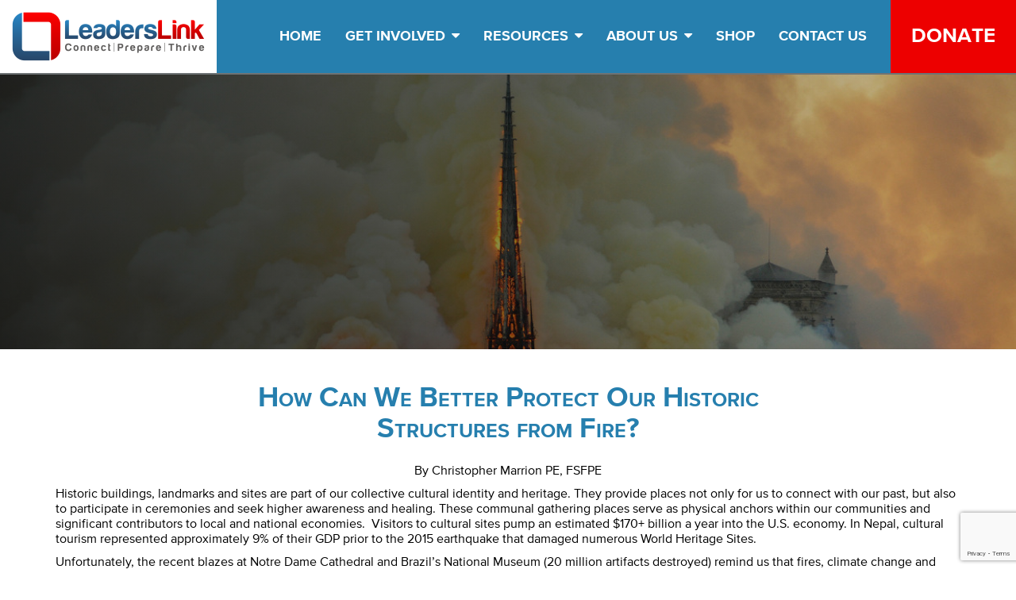

--- FILE ---
content_type: text/html; charset=UTF-8
request_url: https://leaderslink.org/expertadvice_article/how-can-we-better-protect-our-historic-structures-from-fire/
body_size: 12473
content:
<!DOCTYPE html>
<html lang="en">
  <head>
    <meta charset="utf-8">
    <meta http-equiv="X-UA-Compatible" content="IE=edge">
    <meta name="viewport" content="width=device-width, initial-scale=1.0">
    <meta name="author" content="">

    <meta http-equiv="cache-control" content="public">
    <meta http-equiv="cache-control" content="private">
    <title>LeadersLink</title>
<link rel="apple-touch-icon" sizes="57x57" href="/apple-icon-57x57.png">
<link rel="apple-touch-icon" sizes="60x60" href="/apple-icon-60x60.png">
<link rel="apple-touch-icon" sizes="72x72" href="/apple-icon-72x72.png">
<link rel="apple-touch-icon" sizes="76x76" href="/apple-icon-76x76.png">
<link rel="apple-touch-icon" sizes="114x114" href="/apple-icon-114x114.png">
<link rel="apple-touch-icon" sizes="120x120" href="/apple-icon-120x120.png">
<link rel="apple-touch-icon" sizes="144x144" href="/apple-icon-144x144.png">
<link rel="apple-touch-icon" sizes="152x152" href="/apple-icon-152x152.png">
<link rel="apple-touch-icon" sizes="180x180" href="/apple-icon-180x180.png">
<link rel="icon" type="image/png" sizes="192x192"  href="/android-icon-192x192.png">
<link rel="icon" type="image/png" sizes="32x32" href="/favicon-32x32.png">
<link rel="icon" type="image/png" sizes="96x96" href="/favicon-96x96.png">
<link rel="icon" type="image/png" sizes="16x16" href="/favicon-16x16.png">
<link rel="manifest" href="/manifest.json">
<meta name="msapplication-TileColor" content="#ffffff">
<meta name="msapplication-TileImage" content="/ms-icon-144x144.png">
<meta name="theme-color" content="#ffffff">
	  <meta name="google-site-verification" content="tSoDzxJaLkceR_5PXj0lN5sRR0Ozzb5_Bvb8wAR9DVI" />
    <script type="text/javascript">var ajaxurl = "https://leaderslink.org/wp-admin/admin-ajax.php",ap_nonce 	= "ca258f2848",apTemplateUrl = "https://leaderslink.org/wp-content/plugins/anspress-question-answer/templates/js-template";apQuestionID = "0";aplang = {"loading":"Loading..","sending":"Sending request","file_size_error":"File size is bigger than 0.48 MB","attached_max":"You have already attached maximum numbers of allowed attachments","commented":"commented","comment":"Comment","cancel":"Cancel","update":"Update","your_comment":"Write your comment...","notifications":"Notifications","mark_all_seen":"Mark all as seen","search":"Search","no_permission_comments":"Sorry, you don't have permission to read comments."};disable_q_suggestion = "";</script><meta name='robots' content='max-image-preview:large' />
<link rel='dns-prefetch' href='//ajax.googleapis.com' />
<link rel='dns-prefetch' href='//maxcdn.bootstrapcdn.com' />
<link rel='dns-prefetch' href='//use.fontawesome.com' />
<link rel="alternate" type="application/rss+xml" title="LeadersLink &raquo; How Can We Better Protect Our Historic Structures from Fire? Comments Feed" href="https://leaderslink.org/expertadvice_article/how-can-we-better-protect-our-historic-structures-from-fire/feed/" />
<script type="text/javascript">
window._wpemojiSettings = {"baseUrl":"https:\/\/s.w.org\/images\/core\/emoji\/14.0.0\/72x72\/","ext":".png","svgUrl":"https:\/\/s.w.org\/images\/core\/emoji\/14.0.0\/svg\/","svgExt":".svg","source":{"concatemoji":"https:\/\/leaderslink.org\/wp-includes\/js\/wp-emoji-release.min.js?ver=6.2.4"}};
/*! This file is auto-generated */
!function(e,a,t){var n,r,o,i=a.createElement("canvas"),p=i.getContext&&i.getContext("2d");function s(e,t){p.clearRect(0,0,i.width,i.height),p.fillText(e,0,0);e=i.toDataURL();return p.clearRect(0,0,i.width,i.height),p.fillText(t,0,0),e===i.toDataURL()}function c(e){var t=a.createElement("script");t.src=e,t.defer=t.type="text/javascript",a.getElementsByTagName("head")[0].appendChild(t)}for(o=Array("flag","emoji"),t.supports={everything:!0,everythingExceptFlag:!0},r=0;r<o.length;r++)t.supports[o[r]]=function(e){if(p&&p.fillText)switch(p.textBaseline="top",p.font="600 32px Arial",e){case"flag":return s("\ud83c\udff3\ufe0f\u200d\u26a7\ufe0f","\ud83c\udff3\ufe0f\u200b\u26a7\ufe0f")?!1:!s("\ud83c\uddfa\ud83c\uddf3","\ud83c\uddfa\u200b\ud83c\uddf3")&&!s("\ud83c\udff4\udb40\udc67\udb40\udc62\udb40\udc65\udb40\udc6e\udb40\udc67\udb40\udc7f","\ud83c\udff4\u200b\udb40\udc67\u200b\udb40\udc62\u200b\udb40\udc65\u200b\udb40\udc6e\u200b\udb40\udc67\u200b\udb40\udc7f");case"emoji":return!s("\ud83e\udef1\ud83c\udffb\u200d\ud83e\udef2\ud83c\udfff","\ud83e\udef1\ud83c\udffb\u200b\ud83e\udef2\ud83c\udfff")}return!1}(o[r]),t.supports.everything=t.supports.everything&&t.supports[o[r]],"flag"!==o[r]&&(t.supports.everythingExceptFlag=t.supports.everythingExceptFlag&&t.supports[o[r]]);t.supports.everythingExceptFlag=t.supports.everythingExceptFlag&&!t.supports.flag,t.DOMReady=!1,t.readyCallback=function(){t.DOMReady=!0},t.supports.everything||(n=function(){t.readyCallback()},a.addEventListener?(a.addEventListener("DOMContentLoaded",n,!1),e.addEventListener("load",n,!1)):(e.attachEvent("onload",n),a.attachEvent("onreadystatechange",function(){"complete"===a.readyState&&t.readyCallback()})),(e=t.source||{}).concatemoji?c(e.concatemoji):e.wpemoji&&e.twemoji&&(c(e.twemoji),c(e.wpemoji)))}(window,document,window._wpemojiSettings);
</script>
<style type="text/css">
img.wp-smiley,
img.emoji {
	display: inline !important;
	border: none !important;
	box-shadow: none !important;
	height: 1em !important;
	width: 1em !important;
	margin: 0 0.07em !important;
	vertical-align: -0.1em !important;
	background: none !important;
	padding: 0 !important;
}
</style>
	<link rel='stylesheet' id='anspress-fonts-css' href='https://leaderslink.org/wp-content/plugins/anspress-question-answer/templates/css/fonts.css?ver=4.3.0' type='text/css' media='all' />
<link rel='stylesheet' id='anspress-main-css' href='https://leaderslink.org/wp-content/plugins/anspress-question-answer/templates/css/main.css?ver=4.3.0' type='text/css' media='all' />
<style id='anspress-main-inline-css' type='text/css'>

		#anspress .ap-q-cells{
				margin-left: 60px;
		}
		#anspress .ap-a-cells{
				margin-left: 60px;
		}
</style>
<link rel='stylesheet' id='ap-overrides-css' href='https://leaderslink.org/wp-content/plugins/anspress-question-answer/templates/css/overrides.css?v=4.3.0&#038;ver=4.3.0' type='text/css' media='all' />
<link rel='stylesheet' id='wp-block-library-css' href='https://leaderslink.org/wp-includes/css/dist/block-library/style.min.css?ver=6.2.4' type='text/css' media='all' />
<link rel='stylesheet' id='classic-theme-styles-css' href='https://leaderslink.org/wp-includes/css/classic-themes.min.css?ver=6.2.4' type='text/css' media='all' />
<style id='global-styles-inline-css' type='text/css'>
body{--wp--preset--color--black: #000000;--wp--preset--color--cyan-bluish-gray: #abb8c3;--wp--preset--color--white: #ffffff;--wp--preset--color--pale-pink: #f78da7;--wp--preset--color--vivid-red: #cf2e2e;--wp--preset--color--luminous-vivid-orange: #ff6900;--wp--preset--color--luminous-vivid-amber: #fcb900;--wp--preset--color--light-green-cyan: #7bdcb5;--wp--preset--color--vivid-green-cyan: #00d084;--wp--preset--color--pale-cyan-blue: #8ed1fc;--wp--preset--color--vivid-cyan-blue: #0693e3;--wp--preset--color--vivid-purple: #9b51e0;--wp--preset--gradient--vivid-cyan-blue-to-vivid-purple: linear-gradient(135deg,rgba(6,147,227,1) 0%,rgb(155,81,224) 100%);--wp--preset--gradient--light-green-cyan-to-vivid-green-cyan: linear-gradient(135deg,rgb(122,220,180) 0%,rgb(0,208,130) 100%);--wp--preset--gradient--luminous-vivid-amber-to-luminous-vivid-orange: linear-gradient(135deg,rgba(252,185,0,1) 0%,rgba(255,105,0,1) 100%);--wp--preset--gradient--luminous-vivid-orange-to-vivid-red: linear-gradient(135deg,rgba(255,105,0,1) 0%,rgb(207,46,46) 100%);--wp--preset--gradient--very-light-gray-to-cyan-bluish-gray: linear-gradient(135deg,rgb(238,238,238) 0%,rgb(169,184,195) 100%);--wp--preset--gradient--cool-to-warm-spectrum: linear-gradient(135deg,rgb(74,234,220) 0%,rgb(151,120,209) 20%,rgb(207,42,186) 40%,rgb(238,44,130) 60%,rgb(251,105,98) 80%,rgb(254,248,76) 100%);--wp--preset--gradient--blush-light-purple: linear-gradient(135deg,rgb(255,206,236) 0%,rgb(152,150,240) 100%);--wp--preset--gradient--blush-bordeaux: linear-gradient(135deg,rgb(254,205,165) 0%,rgb(254,45,45) 50%,rgb(107,0,62) 100%);--wp--preset--gradient--luminous-dusk: linear-gradient(135deg,rgb(255,203,112) 0%,rgb(199,81,192) 50%,rgb(65,88,208) 100%);--wp--preset--gradient--pale-ocean: linear-gradient(135deg,rgb(255,245,203) 0%,rgb(182,227,212) 50%,rgb(51,167,181) 100%);--wp--preset--gradient--electric-grass: linear-gradient(135deg,rgb(202,248,128) 0%,rgb(113,206,126) 100%);--wp--preset--gradient--midnight: linear-gradient(135deg,rgb(2,3,129) 0%,rgb(40,116,252) 100%);--wp--preset--duotone--dark-grayscale: url('#wp-duotone-dark-grayscale');--wp--preset--duotone--grayscale: url('#wp-duotone-grayscale');--wp--preset--duotone--purple-yellow: url('#wp-duotone-purple-yellow');--wp--preset--duotone--blue-red: url('#wp-duotone-blue-red');--wp--preset--duotone--midnight: url('#wp-duotone-midnight');--wp--preset--duotone--magenta-yellow: url('#wp-duotone-magenta-yellow');--wp--preset--duotone--purple-green: url('#wp-duotone-purple-green');--wp--preset--duotone--blue-orange: url('#wp-duotone-blue-orange');--wp--preset--font-size--small: 13px;--wp--preset--font-size--medium: 20px;--wp--preset--font-size--large: 36px;--wp--preset--font-size--x-large: 42px;--wp--preset--spacing--20: 0.44rem;--wp--preset--spacing--30: 0.67rem;--wp--preset--spacing--40: 1rem;--wp--preset--spacing--50: 1.5rem;--wp--preset--spacing--60: 2.25rem;--wp--preset--spacing--70: 3.38rem;--wp--preset--spacing--80: 5.06rem;--wp--preset--shadow--natural: 6px 6px 9px rgba(0, 0, 0, 0.2);--wp--preset--shadow--deep: 12px 12px 50px rgba(0, 0, 0, 0.4);--wp--preset--shadow--sharp: 6px 6px 0px rgba(0, 0, 0, 0.2);--wp--preset--shadow--outlined: 6px 6px 0px -3px rgba(255, 255, 255, 1), 6px 6px rgba(0, 0, 0, 1);--wp--preset--shadow--crisp: 6px 6px 0px rgba(0, 0, 0, 1);}:where(.is-layout-flex){gap: 0.5em;}body .is-layout-flow > .alignleft{float: left;margin-inline-start: 0;margin-inline-end: 2em;}body .is-layout-flow > .alignright{float: right;margin-inline-start: 2em;margin-inline-end: 0;}body .is-layout-flow > .aligncenter{margin-left: auto !important;margin-right: auto !important;}body .is-layout-constrained > .alignleft{float: left;margin-inline-start: 0;margin-inline-end: 2em;}body .is-layout-constrained > .alignright{float: right;margin-inline-start: 2em;margin-inline-end: 0;}body .is-layout-constrained > .aligncenter{margin-left: auto !important;margin-right: auto !important;}body .is-layout-constrained > :where(:not(.alignleft):not(.alignright):not(.alignfull)){max-width: var(--wp--style--global--content-size);margin-left: auto !important;margin-right: auto !important;}body .is-layout-constrained > .alignwide{max-width: var(--wp--style--global--wide-size);}body .is-layout-flex{display: flex;}body .is-layout-flex{flex-wrap: wrap;align-items: center;}body .is-layout-flex > *{margin: 0;}:where(.wp-block-columns.is-layout-flex){gap: 2em;}.has-black-color{color: var(--wp--preset--color--black) !important;}.has-cyan-bluish-gray-color{color: var(--wp--preset--color--cyan-bluish-gray) !important;}.has-white-color{color: var(--wp--preset--color--white) !important;}.has-pale-pink-color{color: var(--wp--preset--color--pale-pink) !important;}.has-vivid-red-color{color: var(--wp--preset--color--vivid-red) !important;}.has-luminous-vivid-orange-color{color: var(--wp--preset--color--luminous-vivid-orange) !important;}.has-luminous-vivid-amber-color{color: var(--wp--preset--color--luminous-vivid-amber) !important;}.has-light-green-cyan-color{color: var(--wp--preset--color--light-green-cyan) !important;}.has-vivid-green-cyan-color{color: var(--wp--preset--color--vivid-green-cyan) !important;}.has-pale-cyan-blue-color{color: var(--wp--preset--color--pale-cyan-blue) !important;}.has-vivid-cyan-blue-color{color: var(--wp--preset--color--vivid-cyan-blue) !important;}.has-vivid-purple-color{color: var(--wp--preset--color--vivid-purple) !important;}.has-black-background-color{background-color: var(--wp--preset--color--black) !important;}.has-cyan-bluish-gray-background-color{background-color: var(--wp--preset--color--cyan-bluish-gray) !important;}.has-white-background-color{background-color: var(--wp--preset--color--white) !important;}.has-pale-pink-background-color{background-color: var(--wp--preset--color--pale-pink) !important;}.has-vivid-red-background-color{background-color: var(--wp--preset--color--vivid-red) !important;}.has-luminous-vivid-orange-background-color{background-color: var(--wp--preset--color--luminous-vivid-orange) !important;}.has-luminous-vivid-amber-background-color{background-color: var(--wp--preset--color--luminous-vivid-amber) !important;}.has-light-green-cyan-background-color{background-color: var(--wp--preset--color--light-green-cyan) !important;}.has-vivid-green-cyan-background-color{background-color: var(--wp--preset--color--vivid-green-cyan) !important;}.has-pale-cyan-blue-background-color{background-color: var(--wp--preset--color--pale-cyan-blue) !important;}.has-vivid-cyan-blue-background-color{background-color: var(--wp--preset--color--vivid-cyan-blue) !important;}.has-vivid-purple-background-color{background-color: var(--wp--preset--color--vivid-purple) !important;}.has-black-border-color{border-color: var(--wp--preset--color--black) !important;}.has-cyan-bluish-gray-border-color{border-color: var(--wp--preset--color--cyan-bluish-gray) !important;}.has-white-border-color{border-color: var(--wp--preset--color--white) !important;}.has-pale-pink-border-color{border-color: var(--wp--preset--color--pale-pink) !important;}.has-vivid-red-border-color{border-color: var(--wp--preset--color--vivid-red) !important;}.has-luminous-vivid-orange-border-color{border-color: var(--wp--preset--color--luminous-vivid-orange) !important;}.has-luminous-vivid-amber-border-color{border-color: var(--wp--preset--color--luminous-vivid-amber) !important;}.has-light-green-cyan-border-color{border-color: var(--wp--preset--color--light-green-cyan) !important;}.has-vivid-green-cyan-border-color{border-color: var(--wp--preset--color--vivid-green-cyan) !important;}.has-pale-cyan-blue-border-color{border-color: var(--wp--preset--color--pale-cyan-blue) !important;}.has-vivid-cyan-blue-border-color{border-color: var(--wp--preset--color--vivid-cyan-blue) !important;}.has-vivid-purple-border-color{border-color: var(--wp--preset--color--vivid-purple) !important;}.has-vivid-cyan-blue-to-vivid-purple-gradient-background{background: var(--wp--preset--gradient--vivid-cyan-blue-to-vivid-purple) !important;}.has-light-green-cyan-to-vivid-green-cyan-gradient-background{background: var(--wp--preset--gradient--light-green-cyan-to-vivid-green-cyan) !important;}.has-luminous-vivid-amber-to-luminous-vivid-orange-gradient-background{background: var(--wp--preset--gradient--luminous-vivid-amber-to-luminous-vivid-orange) !important;}.has-luminous-vivid-orange-to-vivid-red-gradient-background{background: var(--wp--preset--gradient--luminous-vivid-orange-to-vivid-red) !important;}.has-very-light-gray-to-cyan-bluish-gray-gradient-background{background: var(--wp--preset--gradient--very-light-gray-to-cyan-bluish-gray) !important;}.has-cool-to-warm-spectrum-gradient-background{background: var(--wp--preset--gradient--cool-to-warm-spectrum) !important;}.has-blush-light-purple-gradient-background{background: var(--wp--preset--gradient--blush-light-purple) !important;}.has-blush-bordeaux-gradient-background{background: var(--wp--preset--gradient--blush-bordeaux) !important;}.has-luminous-dusk-gradient-background{background: var(--wp--preset--gradient--luminous-dusk) !important;}.has-pale-ocean-gradient-background{background: var(--wp--preset--gradient--pale-ocean) !important;}.has-electric-grass-gradient-background{background: var(--wp--preset--gradient--electric-grass) !important;}.has-midnight-gradient-background{background: var(--wp--preset--gradient--midnight) !important;}.has-small-font-size{font-size: var(--wp--preset--font-size--small) !important;}.has-medium-font-size{font-size: var(--wp--preset--font-size--medium) !important;}.has-large-font-size{font-size: var(--wp--preset--font-size--large) !important;}.has-x-large-font-size{font-size: var(--wp--preset--font-size--x-large) !important;}
.wp-block-navigation a:where(:not(.wp-element-button)){color: inherit;}
:where(.wp-block-columns.is-layout-flex){gap: 2em;}
.wp-block-pullquote{font-size: 1.5em;line-height: 1.6;}
</style>
<link rel='stylesheet' id='contact-form-7-css' href='https://leaderslink.org/wp-content/plugins/contact-form-7/includes/css/styles.css?ver=5.7.5.1' type='text/css' media='all' />
<link rel='stylesheet' id='wp-pagenavi-css' href='https://leaderslink.org/wp-content/plugins/wp-pagenavi/pagenavi-css.css?ver=2.70' type='text/css' media='all' />
<link rel='stylesheet' id='bootstrap-css-css' href='//maxcdn.bootstrapcdn.com/bootstrap/3.3.6/css/bootstrap.min.css?ver=6.2.4' type='text/css' media='all' />
<link rel='stylesheet' id='lightslider-css-css' href='https://leaderslink.org/wp-content/themes/leaderslink/css/lightslider.min.css?ver=6.2.4' type='text/css' media='all' />
<link rel='stylesheet' id='leaderslink-css' href='https://leaderslink.org/wp-content/themes/leaderslink/style.css?ver=6.2.4' type='text/css' media='all' />
<link rel='stylesheet' id='tablepress-default-css' href='https://leaderslink.org/wp-content/plugins/tablepress/css/build/default.css?ver=2.1.1' type='text/css' media='all' />
<link rel='stylesheet' id='ulp-css' href='https://leaderslink.org/wp-content/plugins/layered-popups/css/style.min.css?ver=6.64' type='text/css' media='all' />
<link rel='stylesheet' id='ulp-link-buttons-css' href='https://leaderslink.org/wp-content/plugins/layered-popups/css/link-buttons.min.css?ver=6.64' type='text/css' media='all' />
<link rel='stylesheet' id='animate.css-css' href='https://leaderslink.org/wp-content/plugins/layered-popups/css/animate.min.css?ver=6.64' type='text/css' media='all' />
<link rel='stylesheet' id='spinkit-css' href='https://leaderslink.org/wp-content/plugins/layered-popups/css/spinkit.min.css?ver=6.64' type='text/css' media='all' />
<script type='text/javascript' src='//ajax.googleapis.com/ajax/libs/jquery/1.12.4/jquery.min.js' id='jquery-js'></script>
<script type='text/javascript' src='//use.fontawesome.com/004c3c54fb.js?ver=6.2.4' id='fontawesome-js'></script>
<link rel="https://api.w.org/" href="https://leaderslink.org/wp-json/" /><link rel="EditURI" type="application/rsd+xml" title="RSD" href="https://leaderslink.org/xmlrpc.php?rsd" />
<link rel="wlwmanifest" type="application/wlwmanifest+xml" href="https://leaderslink.org/wp-includes/wlwmanifest.xml" />
<meta name="generator" content="WordPress 6.2.4" />
<link rel="canonical" href="https://leaderslink.org/expertadvice_article/how-can-we-better-protect-our-historic-structures-from-fire/" />
<link rel='shortlink' href='https://leaderslink.org/?p=3120' />
<link rel="alternate" type="application/json+oembed" href="https://leaderslink.org/wp-json/oembed/1.0/embed?url=https%3A%2F%2Fleaderslink.org%2Fexpertadvice_article%2Fhow-can-we-better-protect-our-historic-structures-from-fire%2F" />
<link rel="alternate" type="text/xml+oembed" href="https://leaderslink.org/wp-json/oembed/1.0/embed?url=https%3A%2F%2Fleaderslink.org%2Fexpertadvice_article%2Fhow-can-we-better-protect-our-historic-structures-from-fire%2F&#038;format=xml" />

		<script>
			var ulp_custom_handlers = {};
			var ulp_cookie_value = "ilovelencha";
			var ulp_onload_popup = "";
			var ulp_onload_mode = "none";
			var ulp_onload_period = "5";
			var ulp_onscroll_popup = "";
			var ulp_onscroll_mode = "none";
			var ulp_onscroll_period = "5";
			var ulp_onexit_popup = "";
			var ulp_onexit_mode = "none";
			var ulp_onexit_period = "5";
			var ulp_onidle_popup = "";
			var ulp_onidle_mode = "none";
			var ulp_onidle_period = "5";
			var ulp_onabd_popup = "";
			var ulp_onabd_mode = "none";
			var ulp_onabd_period = "5";
			var ulp_onload_delay = "5";
			var ulp_onload_close_delay = "0";
			var ulp_onscroll_offset = "600";
			var ulp_onidle_delay = "30";
			var ulp_recaptcha_enable = "off";
			var ulp_content_id = "3120";
		</script>    <!-- HTML5 shim and Respond.js IE8 support of HTML5 elements and media queries -->
    <!--[if lt IE 9]>
      <script src="https://oss.maxcdn.com/html5shiv/3.7.2/html5shiv.min.js"></script>
      <script src="https://oss.maxcdn.com/respond/1.4.2/respond.min.js"></script>
    <![endif]-->
    <!--[if gte IE 9]
      <style type="text/css">
        .overlay {
          filter: none;
        }
      </style>
    <![endif]-->
  </head>
  <body class="expertadvice_article-template-default single single-expertadvice_article postid-3120">
    <nav id="header-nav">
      <div class="container-fluid">
        <div class="navbar-header">
          <a href="https://leaderslink.org" class="header-logo"><img src="https://leaderslink.org/wp-content/themes/leaderslink/images/logo-white-bg.png" class="img-responsive" alt="Leaders Link Logo" /></a>
          <button type="button" class="navbar-toggle collapsed" data-toggle="collapse" data-target="#navbar" aria-expanded="expanded" aria-controls="navbar">
            <span class="sr-only">Toggle Navigation</span>
            <span class="icon-bar"></span>
            <span class="icon-bar"></span>
            <span class="icon-bar"></span>
          </button>
        </div>
        <div id="navbar" class="navbar-collapse collapse">
          <div class="header-donate">
            <a href="https://give.cornerstone.cc/leaderslink">Donate</a>
          </div>
          <ul id="menu-header-menu" class="nav navbar-nav navbar-right"><li id="menu-item-305" class="menu-item menu-item-type-post_type menu-item-object-page menu-item-home menu-item-305"><a title="Home" href="https://leaderslink.org/">Home</a></li>
<li id="menu-item-261" class="menu-item menu-item-type-custom menu-item-object-custom menu-item-has-children menu-item-261 dropdown"><a title="Get Involved" href="#" data-toggle="dropdown" class="dropdown-toggle" aria-haspopup="true">Get Involved&nbsp;<span class="fa fa-caret-down"></span> </a>
<ul role="menu" class=" dropdown-menu">
	<li id="menu-item-3304" class="menu-item menu-item-type-post_type menu-item-object-page menu-item-3304"><a title="Leadership Award" href="https://leaderslink.org/leadership-award/">Leadership Award</a></li>
	<li id="menu-item-264" class="menu-item menu-item-type-post_type menu-item-object-page menu-item-264"><a title="Elected Officials" href="https://leaderslink.org/elected-officials/">Elected Officials</a></li>
	<li id="menu-item-263" class="menu-item menu-item-type-post_type menu-item-object-page menu-item-263"><a title="Disaster Experts" href="https://leaderslink.org/disaster-experts/">Disaster Experts</a></li>
	<li id="menu-item-262" class="menu-item menu-item-type-post_type menu-item-object-page menu-item-262"><a title="Supporters" href="https://leaderslink.org/supporters/">Supporters</a></li>
	<li id="menu-item-1085" class="menu-item menu-item-type-post_type menu-item-object-page menu-item-1085"><a title="Unmet Needs" href="https://leaderslink.org/unmet-needs/">Unmet Needs</a></li>
</ul>
</li>
<li id="menu-item-265" class="menu-item menu-item-type-custom menu-item-object-custom menu-item-has-children menu-item-265 dropdown"><a title="Resources" href="#" data-toggle="dropdown" class="dropdown-toggle" aria-haspopup="true">Resources&nbsp;<span class="fa fa-caret-down"></span> </a>
<ul role="menu" class=" dropdown-menu">
	<li id="menu-item-268" class="menu-item menu-item-type-post_type menu-item-object-page menu-item-268"><a title="Expert Insights" href="https://leaderslink.org/expert-advice/">Expert Insights</a></li>
	<li id="menu-item-267" class="menu-item menu-item-type-post_type menu-item-object-page menu-item-267"><a title="Resource Hub" href="https://leaderslink.org/resource-hub/">Resource Hub</a></li>
	<li id="menu-item-266" class="menu-item menu-item-type-post_type menu-item-object-page menu-item-266"><a title="Leadership Videos" href="https://leaderslink.org/leadership-videos/">Leadership Videos</a></li>
	<li id="menu-item-497" class="menu-item menu-item-type-post_type menu-item-object-page menu-item-497"><a title="Leading Through The Storm" href="https://leaderslink.org/leading-through-the-storm/">Leading Through The Storm</a></li>
	<li id="menu-item-1084" class="menu-item menu-item-type-post_type menu-item-object-page menu-item-1084"><a title="Templates" href="https://leaderslink.org/templates/">Templates</a></li>
</ul>
</li>
<li id="menu-item-269" class="menu-item menu-item-type-custom menu-item-object-custom menu-item-has-children menu-item-269 dropdown"><a title="About Us" href="#" data-toggle="dropdown" class="dropdown-toggle" aria-haspopup="true">About Us&nbsp;<span class="fa fa-caret-down"></span> </a>
<ul role="menu" class=" dropdown-menu">
	<li id="menu-item-270" class="menu-item menu-item-type-post_type menu-item-object-page menu-item-270"><a title="Our Mission" href="https://leaderslink.org/about/">Our Mission</a></li>
	<li id="menu-item-272" class="menu-item menu-item-type-post_type menu-item-object-page menu-item-272"><a title="Our Team" href="https://leaderslink.org/our-team/">Our Team</a></li>
	<li id="menu-item-271" class="menu-item menu-item-type-post_type menu-item-object-page menu-item-271"><a title="Our Partners" href="https://leaderslink.org/our-partners/">Our Partners</a></li>
	<li id="menu-item-290" class="menu-item menu-item-type-post_type menu-item-object-page menu-item-290"><a title="In The Media" href="https://leaderslink.org/in-the-media/">In The Media</a></li>
	<li id="menu-item-275" class="menu-item menu-item-type-post_type menu-item-object-page menu-item-275"><a title="Projects Map" href="https://leaderslink.org/projects-map/">Projects Map</a></li>
</ul>
</li>
<li id="menu-item-274" class="menu-item menu-item-type-post_type menu-item-object-page menu-item-274"><a title="Shop" href="https://leaderslink.org/shop/">Shop</a></li>
<li id="menu-item-273" class="menu-item menu-item-type-post_type menu-item-object-page menu-item-273"><a title="Contact Us" href="https://leaderslink.org/contact-us/">Contact Us</a></li>
</ul>        </div>
      </div>
            </nav>
          <section class="hero parallax-window" data-stellar-background-ratio=".2" style="background-image:url(https://leaderslink.org/wp-content/uploads/2019/08/Notre.Dame_.fire_.jpg); ">
                <div class="overlay"></div>
      </section>
        <main id="main">
  <section class="main-content">
    <div class="container">
              <div class="page-intro">
          <h1>How Can We Better Protect Our Historic Structures from Fire?</h1>
                      <p>By Christopher Marrion PE, FSFPE</p>
                  </div>
        <p>Historic buildings, landmarks and sites are part of our collective cultural identity and heritage. They provide places not only for us to connect with our past, but also to participate in ceremonies and seek higher awareness and healing. These communal gathering places serve as physical anchors within our communities and significant contributors to local and national economies.  Visitors to cultural sites pump an estimated $170+ billion a year into the U.S. economy. In Nepal, cultural tourism represented approximately 9% of their GDP prior to the 2015 earthquake that damaged numerous World Heritage Sites.</p>
<p style="text-align: left;">Unfortunately, the recent blazes at Notre Dame Cathedral and Brazil’s National Museum (20 million artifacts destroyed) remind us that fires, climate change and other disasters continue to threaten our vulnerable and irreplaceable local, national and global treasures, along with their contents.</p>
<p style="text-align: left;">Fires present a particularly pernicious threat to historic structures and landmarks, since many were constructed long before modern fire and building codes were in place, and were rarely upgraded with effective and efficient protections.  Still, much can be done to help protect these historic sites and structures, particularly from fires. In researching past fire events involving historic structures and places of cultural significance (e.g. sacred sites, museums, libraries, historic structures/sites, etc.), common threads emerge as to why things went wrong and what turned these fire events into disasters:</p>
<ul>
<li style="text-align: left;">Numerous ignition sources are typically present. These include older electrical and lighting systems, open flames, candles, temporary electrical equipment (e.g. space heaters, lighting, etc.) and cooking equipment, as well as fires that are intentionally set.</li>
<li style="text-align: left;">These ignition sources may be in close proximity to materials that are combustible. (e.g. construction elements, combustible interior finishes, furnishings, storage, etc.)</li>
<li style="text-align: left;">Once ignited, fires often grow undetected since there is typically no automatic fire detection system to help spot a fire and in turn speed warnings to occupants, building managers and emergency response personnel.</li>
<li style="text-align: left;">Fire suppression systems are often not present to extinguish a fire, or at least to suppress it and keep it from growing and spreading further. Frequently that is due to concern that such systems will cause significant water damage. However, potential water damage must be compared to the amount of fire damage that would occur should a blaze be allowed to grow and spread.  In most cases, water damaged artifacts and structures have a greater chance of being recovered and restored than those damaged by fire.</li>
<li style="text-align: left;">Limited/breached fire separations enable fire and smoke to continue to spread horizontally and vertically beyond the area of origin. Penetrations in fire walls as well as doors removed or held open can all be contributing factors.</li>
<li style="text-align: left;">Local emergency responders may face challenges being notified early before the fire gets too large as well as getting to the site and into the building and to the area of fire hopefully within a protected, fire rated stairway.  On site, equipment and resources like standpipes, fire hoses, fire pumps, and adequate water supplies may be limited or lacking, further impacting their ability to manage a fire.  It is therefore important to detect, notify, respond and extinguish fires while they are still very small.</li>
</ul>
<p style="text-align: left;">Fires during restoration and construction at historic sites create further challenges.  Often, new ignition sources and combustible materials are introduced (e.g. hot works, temporary equipment, flammable construction materials) at times when the fire alarm and fire suppression systems are being installed or are under renovation, and thus not in service. Additionally, doors may have been removed to be restored or blocked open for access, and holes made in walls to introduce new building systems through, creating ventilation and pathways for smoke and fire.  Security fencing and gates installed around a site to secure the building and construction equipment may end up hampering the ability of the emergency responders to get close to the structure with their equipment and gain access while the fire grows.</p>
<p style="text-align: left;">Fire safety awareness, education, community involvement, proper risk assessments and appropriate prevention and mitigation measures are often limited. Misconceptions regarding historic buildings continue to persist, including that:</p>
<ul>
<li><em>‘The building meets code’</em>– Codes typically focus on life safety of occupants and emergency responders, and limiting fire spread to adjacent buildings. They may not address the unique needs to protect historic structures, contents and unique artifacts in those buildings, especially to the degree often desired/assumed by relevant stakeholders. Oftentimes pre-existing vulnerable conditions are also ‘grandfathered’ and new fire/life safety systems not retroactively required, unless renovation work exceeding specific high dollar values triggers these requirements.</li>
<li><em>‘Sprinklers will cause significant damage’</em>&#8211; Sprinklers will help suppress a fire. The 20 gallons per minute discharged by sprinklers is significantly less than the 250 gallons per minute discharged from each fire hose.  All sprinklers do not go off at once. Plumbing/toilet pipes running throughout buildings carrying water actually pose a greater water damage threat and are often not addressed. Fire damage is typically not repairable. Damage from water is often repairable/recoverable.</li>
<li><em>‘We never had a fire before’</em>&#8211; Just because there hasn’t been a fire doesn’t mean a building is ‘fireproof’ or will never have one. It is often because hot/ignition sources have not been in contact with combustible materials long enough. Windsor Castle and Notre Dame did not have large fires for centuries, but when they did, the blazes were significant, causing extensive, irreversible damage.</li>
<li><em>‘The emergency responders will put it out’</em>&#8211; Yes, but there may be extensive damage by the time the flames are extinguished. Fires are not put out immediately upon the arrival of firefighters. Because of the challenges and risks to life from fighting fires from within historic structures, exterior attacks are often more typical. Difficulties then include getting water inside the building to the seat of the fire given weatherproof roofs, walls, etc. while the fire continues to spread.</li>
</ul>
<p>Community leaders can take steps to address these challenges and misconceptions:</p>
<ul>
<li>Establish and enforce local buildings codes, ordinances and laws specifically requiring not only the proper protection of occupants, but measures to further protect the historic structures and contents from fires and other credible disasters, including climate change.</li>
<li>Bring stakeholders including local building owners, managers, community members and emergency responders together with engineers, architects, conservators and other design professionals experienced with historic structures/contents to create awareness around the challenges, misconceptions and need to protect these structures from fire and other disasters.</li>
<li>Have a fire/disaster risk management professional with specific experience in preserving historic structures evaluate the fire risk and create a plan to protect vulnerable structures.  Any plan should incorporate effective/integrated fire protection provisions; minimize the aesthetic and visual impact to the structure, contents and historic fabric; and meet the intent of the prescriptive codes.</li>
<li>Ensure emergency responders discuss with stakeholders their team’s experience with historic building fires, the challenges they present, perspectives on how to proceed, and how they plan to respond to fires and disasters in specific buildings or sites.  Pre-planning activities should include installing or stockpiling needed resources and undertaking fire drills to identify vulnerabilities.</li>
<li>Develop an emergency response list of professionals available during and after a fire to help provide emergency responders and building officials with further technically informed input, including condition assessments and stabilization of unique structures.</li>
</ul>
<p style="text-align: left;">Some disasters are unpreventable.  But fires we have a large degree of control over, both in terms of limiting ignition potential as well as the extent of development and spread. Being aware of the issues, including that the structure ‘meets code’, has no violations against it, or there have been no fires there in the past, does not mean it is safe from fire.</p>
<p style="text-align: left;">By clearly defining and adopting codes requiring the protection of historic structures and their contents, hiring expert consultants to undertake hazard assessments and mitigation work, enforcing provisions to maintain systems and conduct training and fire drills and ensuring appropriate safety measures are in place during any restoration/construction related work, communities can reduce the potential that future fire disasters will consume our cultural heritage.</p>
<p>&nbsp;</p>
<p>Christopher Marrion, PE, FSFPE is the CEO and Founder of <a href="http://www.marrionconsulting.com">Marrion Fire &amp; Risk Consulting</a> in New York.</p>
          </div>
  </section>
</main>
      <section id="testimonials" class="parallax-window" style="background-image:url(https://leaderslink.org/wp-content/uploads/2017/08/sandbags-closeup.jpg); background-position:left top;">
      <div class="overlay"></div>
      <div class="container">
        <ul id="testimonialSlider">
                      <li>
              <p class="testimonial">"It's a great idea. The lessons learned and experiences gained through a disaster are so helpful to instruct or guide people. It's just so valuable that experience, and so helpful. There's an art to this."</p>
              <p class="testimonial-author">Mayor Joe Riley / Charleston, SC</p>
            </li>
                      <li>
              <p class="testimonial">"I would love to have had someone saying 'for the next 3 weeks here's what you need to focus on'. That would have really helped me. There really wasn't a lot of information passed on to us about what was coming in the weeks and months ahead. We did our best to anticipate a lot of issues."</p>
              <p class="testimonial-author">Mayor Walter Maddox / Tuscaloosa, AL</p>
            </li>
                      <li>
              <p class="testimonial">"A website would be really helpful. The ability to link to somebody, talk to somebody in a city of 10,000 or 300,000. There is just some consolation to hearing affirmation. Truthfully, the emotional support means a lot."</p>
              <p class="testimonial-author">Mayor Ted Ellis / Bluffton, IN / Former Pres., National League of Cities</p>
            </li>
                      <li>
              <p class="testimonial">"There's a lot of people sit back and say, 'Oh my God!  What am I going to do?' At times, you just need someone to talk to about what you need to be doing next."</p>
              <p class="testimonial-author">Mayor Gregg Kennedy / Smithville, MS</p>
            </li>
                      <li>
              <p class="testimonial">"You're going to get the first call. So you'd better have some answers. You have five minutes! You need to know what you're going to do."</p>
              <p class="testimonial-author">Mayor Harry Lewis / Rayville, LA</p>
            </li>
                      <li>
              <p class="testimonial">"If we keep educating folks - however it needs to be done - but if we can keep educating and letting them know what we know now and wished we had known back then, I think we'll all be better off."</p>
              <p class="testimonial-author">Mayor Eddie Favre / Bay St. Louis, MS</p>
            </li>
                      <li>
              <p class="testimonial">"I think it's very important. It gives us an opportunity to take lessons learned and mistakes made and pass them forward and help people make the right decisions and keep from making the wrong ones."</p>
              <p class="testimonial-author">Mayor Brent Warr / Gulfport, MS</p>
            </li>
                      <li>
              <p class="testimonial">"Anytime you tap on experience, that's a whole lot better a lot of times than a bunch of books. If you have somebody that lived it say, this is what you need to do. Especially if it worked out."</p>
              <p class="testimonial-author">Mayor Billy Skellie / Long Beach, MS</p>
            </li>
                  </ul>
      </div>
    </section>
      <section id="signupBar">
      <div class="container">
        <div class="row">
          <div class="col-sm-6">
            <div class="stay-informed">
              <h1>Stay Informed</h1>
              <p>GET PERIODIC UPDATES AND ALERTS</p>
            </div>
          </div>
          <div class="col-sm-6">
            
<div class="wpcf7 no-js" id="wpcf7-f247-o1" lang="en-US" dir="ltr">
<div class="screen-reader-response"><p role="status" aria-live="polite" aria-atomic="true"></p> <ul></ul></div>
<form action="/expertadvice_article/how-can-we-better-protect-our-historic-structures-from-fire/#wpcf7-f247-o1" method="post" class="wpcf7-form init" aria-label="Contact form" novalidate="novalidate" data-status="init">
<div style="display: none;">
<input type="hidden" name="_wpcf7" value="247" />
<input type="hidden" name="_wpcf7_version" value="5.7.5.1" />
<input type="hidden" name="_wpcf7_locale" value="en_US" />
<input type="hidden" name="_wpcf7_unit_tag" value="wpcf7-f247-o1" />
<input type="hidden" name="_wpcf7_container_post" value="0" />
<input type="hidden" name="_wpcf7_posted_data_hash" value="" />
<input type="hidden" name="_wpcf7_recaptcha_response" value="" />
</div>
<div class="signup-form">
	<div class="row">
		<div class="col-sm-6">
			<div class="form-group">
				<p><label for="first-name" class="sr-only" aria-required="true">First Name</label><br />
<span class="wpcf7-form-control-wrap" data-name="first-name"><input size="40" class="wpcf7-form-control wpcf7-text wpcf7-validates-as-required form-control" id="first-name" aria-required="true" aria-invalid="false" placeholder="First Name*" value="" type="text" name="first-name" /></span>
				</p>
			</div>
		</div>
		<div class="col-sm-6">
			<div class="form-group">
				<p><label for="last-name" class="sr-only" aria-required="true">Last Name</label><br />
<span class="wpcf7-form-control-wrap" data-name="last-name"><input size="40" class="wpcf7-form-control wpcf7-text wpcf7-validates-as-required form-control" id="last-name" aria-required="true" aria-invalid="false" placeholder="Last Name*" value="" type="text" name="last-name" /></span>
				</p>
			</div>
		</div>
	</div>
	<div class="form-group">
		<p><label for="signup-email" class="sr-only" aria-required="true">Email</label><br />
<span class="wpcf7-form-control-wrap" data-name="signup-email"><input size="40" class="wpcf7-form-control wpcf7-text wpcf7-email wpcf7-validates-as-required wpcf7-validates-as-email form-control" id="signup-email" aria-required="true" aria-invalid="false" placeholder="Email*" value="" type="email" name="signup-email" /></span>
		</p>
	</div>
	<div class="form-group">
		<p><input class="wpcf7-form-control has-spinner wpcf7-submit btn-main btn-marine" type="submit" value="Sign Up" />
		</p>
	</div>
</div><div class="wpcf7-response-output" aria-hidden="true"></div>
</form>
</div>
          </div>
        </div>
      </div>
    </section>
    <footer>
      <div class="container-fluid">
        <div class="row">
          <div class="col-sm-4">
            <a href="https://leaderslink.org" class="footer-logo">
              <img src="https://leaderslink.org/wp-content/themes/leaderslink/images/logo-white.png" class="img-responsive" alt="Leader Link Logo" />
            </a>
          </div>
          <div class="col-sm-6">
            <ul class="list-unstyled list-inline footer-nav">
              <li>
                <h4>Get Involved</h4>
                <ul>
                  <li><a href="https://leaderslink.org/elected-officials">Elected Officials</a></li>
                  <li><a href="https://leaderslink.org/disaster-experts">Disaster Experts</a></li>
                  <li><a href="https://leaderslink.org/supporters">Supporters</a></li>
                  <!--<li><a href="https://leaderslink.org/questions">Brainstorming Chamber</a></li>-->
                </ul>
              </li>
              <li>
                <h4>Resources</h4>
                <ul>
                  <li><a href="https://leaderslink.org/expert-advice">Expert Advice</a></li>
                  <li><a href="https://leaderslink.org/resource-hub">Resource Hub</a></li>
                  <li><a href="https://leaderslink.org/leadership-videos">Leadership Videos</a></li>
                </ul>
              </li>
              <li>
                <h4>About Us</h4>
                <ul>
                  <li><a href="https://leaderslink.org/about">Our Mission</li>
                  <li><a href="https://leaderslink.org/our-team">Our Team</a></li>
                  <li><a href="https://leaderslink.org/our-partners">Our Partners</a></li>
                </ul>
              </li>
              <li>
                <h4><a href="https://leaderslink.org/shop">Shop</a></h4>
              </li>
              <li>
                <h4><a href="https://leaderslink.org/contact-us">Contact Us</a></h4>
              </li>
            </ul>
          </div>
          <div class="col-sm-2">
            <div class="footer-social">
                              <a href="https://www.facebook.com/leaderslinknetwork/"><i class="fa fa-facebook-official"></i></a>
                              <a href="https://twitter.com/search?vertical=default&q=LeadersLink&src=typd"><i class="fa fa-twitter"></i></a>
                              <a href="https://www.linkedin.com/in/kathleen-koch-24288452/"><i class="fa fa-linkedin"></i></a>
                          </div>
            <form role="search" method="get" class="search-form" action="https://leaderslink.org/">
  <div class="input-group">
    <label for="s" class="sr-only">Search</label>
    <input type="text" name="s" value="" class="form-control" placeholder="Search..." />
    <span class="input-group-btn">
      <button class="btn-main btn-marine" type="submit"><i class="fa fa-search"></i></button>
    </span>
  </div>
</form>          </div>
        </div>
        <div class="copyright">
			<p style="max-width:800px;margin:0 auto 10px;">
				LeadersLink is a project of Players Philanthropy Fund, Inc., a Texas nonprofit corporation recognized by IRS as a tax-exempt public charity under Section 501(c)(3) of the Internal Revenue Code (Federal Tax ID: 27-6601178, <a href="https://ppf.org/pp" target="_blank">ppf.org/pp</a>). Contributions to LeadersLink qualify as tax-deductible to the fullest extent of the law.
			</p>
          <p>By continuing to use this website, you agree to our <a href="https://leaderslink.org/privacy-policy-terms-of-use-and-disclaimer">Privacy Policy, Terms of Use and Disclaimer</a>.</p>
          <p>&copy2026 LeadersLink</p>
          <p>website created by <a href="https://childressagency.com" target="_blank">The Childress Agency</a></p>
        </div>
      </div>
    </footer>
    <script>
      var sliderPause = 5000;
    </script>
    <script type='text/javascript' src='https://leaderslink.org/wp-content/plugins/contact-form-7/includes/swv/js/index.js?ver=5.7.5.1' id='swv-js'></script>
<script type='text/javascript' id='contact-form-7-js-extra'>
/* <![CDATA[ */
var wpcf7 = {"api":{"root":"https:\/\/leaderslink.org\/wp-json\/","namespace":"contact-form-7\/v1"}};
/* ]]> */
</script>
<script type='text/javascript' src='https://leaderslink.org/wp-content/plugins/contact-form-7/includes/js/index.js?ver=5.7.5.1' id='contact-form-7-js'></script>
<script type='text/javascript' src='https://www.google.com/recaptcha/api.js?render=6LeMGzIcAAAAAFcES4S8XFum2frsTRIraQeJ8z7M&#038;ver=3.0' id='google-recaptcha-js'></script>
<script type='text/javascript' src='https://leaderslink.org/wp-includes/js/dist/vendor/wp-polyfill-inert.min.js?ver=3.1.2' id='wp-polyfill-inert-js'></script>
<script type='text/javascript' src='https://leaderslink.org/wp-includes/js/dist/vendor/regenerator-runtime.min.js?ver=0.13.11' id='regenerator-runtime-js'></script>
<script type='text/javascript' src='https://leaderslink.org/wp-includes/js/dist/vendor/wp-polyfill.min.js?ver=3.15.0' id='wp-polyfill-js'></script>
<script type='text/javascript' id='wpcf7-recaptcha-js-extra'>
/* <![CDATA[ */
var wpcf7_recaptcha = {"sitekey":"6LeMGzIcAAAAAFcES4S8XFum2frsTRIraQeJ8z7M","actions":{"homepage":"homepage","contactform":"contactform"}};
/* ]]> */
</script>
<script type='text/javascript' src='https://leaderslink.org/wp-content/plugins/contact-form-7/modules/recaptcha/index.js?ver=5.7.5.1' id='wpcf7-recaptcha-js'></script>
<script type='text/javascript' src='https://leaderslink.org/wp-content/plugins/layered-popups/js/script.min.js?ver=6.64' id='ulp-js'></script>
<script type='text/javascript' src='//maxcdn.bootstrapcdn.com/bootstrap/3.3.7/js/bootstrap.min.js?ver=6.2.4' id='bootstrap-script-js'></script>
<script type='text/javascript' src='https://leaderslink.org/wp-content/themes/leaderslink/js/lightslider.min.js?ver=6.2.4' id='lightslider-js'></script>
<script type='text/javascript' src='https://leaderslink.org/wp-content/themes/leaderslink/js/jquery.stellar.min.js?ver=6.2.4' id='parallax-js'></script>
<script type='text/javascript' src='https://leaderslink.org/wp-content/themes/leaderslink/js/leaderslink-scripts.js?ver=6.2.4' id='leaderslink-scripts-js'></script>

		<script>
			var ulp_ajax_url = "https://leaderslink.org/wp-admin/admin-ajax.php";
			var ulp_count_impressions = "on";
			var ulp_async_init = "on";
			var ulp_css3_enable = "on";
			var ulp_ga_tracking = "off";
			var ulp_km_tracking = "off";
			var ulp_onexit_limits = "off";
			var ulp_no_preload = "on";
			var ulp_campaigns = {"none":[""]};
			var ulp_overlays = {"qRQuk3pXQPZN3euG":["#666666", "0.7", "on", "middle-center", "fadeIn", "classic", "#ffffff"],"none":["", "", "", "", ""]};
			if (typeof ulp_init == "function") { 
				ulp_init(); jQuery(document).ready(function() {ulp_ready();});
			} else {
				jQuery(document).ready(function(){ulp_init(); ulp_ready();});
			}
		</script><script src="https://leaderslink.org/wp-content/plugins/layered-popups/js/ads.js?ver=6.64"></script>  </body>
</html>

--- FILE ---
content_type: text/html; charset=utf-8
request_url: https://www.google.com/recaptcha/api2/anchor?ar=1&k=6LeMGzIcAAAAAFcES4S8XFum2frsTRIraQeJ8z7M&co=aHR0cHM6Ly9sZWFkZXJzbGluay5vcmc6NDQz&hl=en&v=9TiwnJFHeuIw_s0wSd3fiKfN&size=invisible&anchor-ms=20000&execute-ms=30000&cb=5gwfk217ili4
body_size: 48072
content:
<!DOCTYPE HTML><html dir="ltr" lang="en"><head><meta http-equiv="Content-Type" content="text/html; charset=UTF-8">
<meta http-equiv="X-UA-Compatible" content="IE=edge">
<title>reCAPTCHA</title>
<style type="text/css">
/* cyrillic-ext */
@font-face {
  font-family: 'Roboto';
  font-style: normal;
  font-weight: 400;
  font-stretch: 100%;
  src: url(//fonts.gstatic.com/s/roboto/v48/KFO7CnqEu92Fr1ME7kSn66aGLdTylUAMa3GUBHMdazTgWw.woff2) format('woff2');
  unicode-range: U+0460-052F, U+1C80-1C8A, U+20B4, U+2DE0-2DFF, U+A640-A69F, U+FE2E-FE2F;
}
/* cyrillic */
@font-face {
  font-family: 'Roboto';
  font-style: normal;
  font-weight: 400;
  font-stretch: 100%;
  src: url(//fonts.gstatic.com/s/roboto/v48/KFO7CnqEu92Fr1ME7kSn66aGLdTylUAMa3iUBHMdazTgWw.woff2) format('woff2');
  unicode-range: U+0301, U+0400-045F, U+0490-0491, U+04B0-04B1, U+2116;
}
/* greek-ext */
@font-face {
  font-family: 'Roboto';
  font-style: normal;
  font-weight: 400;
  font-stretch: 100%;
  src: url(//fonts.gstatic.com/s/roboto/v48/KFO7CnqEu92Fr1ME7kSn66aGLdTylUAMa3CUBHMdazTgWw.woff2) format('woff2');
  unicode-range: U+1F00-1FFF;
}
/* greek */
@font-face {
  font-family: 'Roboto';
  font-style: normal;
  font-weight: 400;
  font-stretch: 100%;
  src: url(//fonts.gstatic.com/s/roboto/v48/KFO7CnqEu92Fr1ME7kSn66aGLdTylUAMa3-UBHMdazTgWw.woff2) format('woff2');
  unicode-range: U+0370-0377, U+037A-037F, U+0384-038A, U+038C, U+038E-03A1, U+03A3-03FF;
}
/* math */
@font-face {
  font-family: 'Roboto';
  font-style: normal;
  font-weight: 400;
  font-stretch: 100%;
  src: url(//fonts.gstatic.com/s/roboto/v48/KFO7CnqEu92Fr1ME7kSn66aGLdTylUAMawCUBHMdazTgWw.woff2) format('woff2');
  unicode-range: U+0302-0303, U+0305, U+0307-0308, U+0310, U+0312, U+0315, U+031A, U+0326-0327, U+032C, U+032F-0330, U+0332-0333, U+0338, U+033A, U+0346, U+034D, U+0391-03A1, U+03A3-03A9, U+03B1-03C9, U+03D1, U+03D5-03D6, U+03F0-03F1, U+03F4-03F5, U+2016-2017, U+2034-2038, U+203C, U+2040, U+2043, U+2047, U+2050, U+2057, U+205F, U+2070-2071, U+2074-208E, U+2090-209C, U+20D0-20DC, U+20E1, U+20E5-20EF, U+2100-2112, U+2114-2115, U+2117-2121, U+2123-214F, U+2190, U+2192, U+2194-21AE, U+21B0-21E5, U+21F1-21F2, U+21F4-2211, U+2213-2214, U+2216-22FF, U+2308-230B, U+2310, U+2319, U+231C-2321, U+2336-237A, U+237C, U+2395, U+239B-23B7, U+23D0, U+23DC-23E1, U+2474-2475, U+25AF, U+25B3, U+25B7, U+25BD, U+25C1, U+25CA, U+25CC, U+25FB, U+266D-266F, U+27C0-27FF, U+2900-2AFF, U+2B0E-2B11, U+2B30-2B4C, U+2BFE, U+3030, U+FF5B, U+FF5D, U+1D400-1D7FF, U+1EE00-1EEFF;
}
/* symbols */
@font-face {
  font-family: 'Roboto';
  font-style: normal;
  font-weight: 400;
  font-stretch: 100%;
  src: url(//fonts.gstatic.com/s/roboto/v48/KFO7CnqEu92Fr1ME7kSn66aGLdTylUAMaxKUBHMdazTgWw.woff2) format('woff2');
  unicode-range: U+0001-000C, U+000E-001F, U+007F-009F, U+20DD-20E0, U+20E2-20E4, U+2150-218F, U+2190, U+2192, U+2194-2199, U+21AF, U+21E6-21F0, U+21F3, U+2218-2219, U+2299, U+22C4-22C6, U+2300-243F, U+2440-244A, U+2460-24FF, U+25A0-27BF, U+2800-28FF, U+2921-2922, U+2981, U+29BF, U+29EB, U+2B00-2BFF, U+4DC0-4DFF, U+FFF9-FFFB, U+10140-1018E, U+10190-1019C, U+101A0, U+101D0-101FD, U+102E0-102FB, U+10E60-10E7E, U+1D2C0-1D2D3, U+1D2E0-1D37F, U+1F000-1F0FF, U+1F100-1F1AD, U+1F1E6-1F1FF, U+1F30D-1F30F, U+1F315, U+1F31C, U+1F31E, U+1F320-1F32C, U+1F336, U+1F378, U+1F37D, U+1F382, U+1F393-1F39F, U+1F3A7-1F3A8, U+1F3AC-1F3AF, U+1F3C2, U+1F3C4-1F3C6, U+1F3CA-1F3CE, U+1F3D4-1F3E0, U+1F3ED, U+1F3F1-1F3F3, U+1F3F5-1F3F7, U+1F408, U+1F415, U+1F41F, U+1F426, U+1F43F, U+1F441-1F442, U+1F444, U+1F446-1F449, U+1F44C-1F44E, U+1F453, U+1F46A, U+1F47D, U+1F4A3, U+1F4B0, U+1F4B3, U+1F4B9, U+1F4BB, U+1F4BF, U+1F4C8-1F4CB, U+1F4D6, U+1F4DA, U+1F4DF, U+1F4E3-1F4E6, U+1F4EA-1F4ED, U+1F4F7, U+1F4F9-1F4FB, U+1F4FD-1F4FE, U+1F503, U+1F507-1F50B, U+1F50D, U+1F512-1F513, U+1F53E-1F54A, U+1F54F-1F5FA, U+1F610, U+1F650-1F67F, U+1F687, U+1F68D, U+1F691, U+1F694, U+1F698, U+1F6AD, U+1F6B2, U+1F6B9-1F6BA, U+1F6BC, U+1F6C6-1F6CF, U+1F6D3-1F6D7, U+1F6E0-1F6EA, U+1F6F0-1F6F3, U+1F6F7-1F6FC, U+1F700-1F7FF, U+1F800-1F80B, U+1F810-1F847, U+1F850-1F859, U+1F860-1F887, U+1F890-1F8AD, U+1F8B0-1F8BB, U+1F8C0-1F8C1, U+1F900-1F90B, U+1F93B, U+1F946, U+1F984, U+1F996, U+1F9E9, U+1FA00-1FA6F, U+1FA70-1FA7C, U+1FA80-1FA89, U+1FA8F-1FAC6, U+1FACE-1FADC, U+1FADF-1FAE9, U+1FAF0-1FAF8, U+1FB00-1FBFF;
}
/* vietnamese */
@font-face {
  font-family: 'Roboto';
  font-style: normal;
  font-weight: 400;
  font-stretch: 100%;
  src: url(//fonts.gstatic.com/s/roboto/v48/KFO7CnqEu92Fr1ME7kSn66aGLdTylUAMa3OUBHMdazTgWw.woff2) format('woff2');
  unicode-range: U+0102-0103, U+0110-0111, U+0128-0129, U+0168-0169, U+01A0-01A1, U+01AF-01B0, U+0300-0301, U+0303-0304, U+0308-0309, U+0323, U+0329, U+1EA0-1EF9, U+20AB;
}
/* latin-ext */
@font-face {
  font-family: 'Roboto';
  font-style: normal;
  font-weight: 400;
  font-stretch: 100%;
  src: url(//fonts.gstatic.com/s/roboto/v48/KFO7CnqEu92Fr1ME7kSn66aGLdTylUAMa3KUBHMdazTgWw.woff2) format('woff2');
  unicode-range: U+0100-02BA, U+02BD-02C5, U+02C7-02CC, U+02CE-02D7, U+02DD-02FF, U+0304, U+0308, U+0329, U+1D00-1DBF, U+1E00-1E9F, U+1EF2-1EFF, U+2020, U+20A0-20AB, U+20AD-20C0, U+2113, U+2C60-2C7F, U+A720-A7FF;
}
/* latin */
@font-face {
  font-family: 'Roboto';
  font-style: normal;
  font-weight: 400;
  font-stretch: 100%;
  src: url(//fonts.gstatic.com/s/roboto/v48/KFO7CnqEu92Fr1ME7kSn66aGLdTylUAMa3yUBHMdazQ.woff2) format('woff2');
  unicode-range: U+0000-00FF, U+0131, U+0152-0153, U+02BB-02BC, U+02C6, U+02DA, U+02DC, U+0304, U+0308, U+0329, U+2000-206F, U+20AC, U+2122, U+2191, U+2193, U+2212, U+2215, U+FEFF, U+FFFD;
}
/* cyrillic-ext */
@font-face {
  font-family: 'Roboto';
  font-style: normal;
  font-weight: 500;
  font-stretch: 100%;
  src: url(//fonts.gstatic.com/s/roboto/v48/KFO7CnqEu92Fr1ME7kSn66aGLdTylUAMa3GUBHMdazTgWw.woff2) format('woff2');
  unicode-range: U+0460-052F, U+1C80-1C8A, U+20B4, U+2DE0-2DFF, U+A640-A69F, U+FE2E-FE2F;
}
/* cyrillic */
@font-face {
  font-family: 'Roboto';
  font-style: normal;
  font-weight: 500;
  font-stretch: 100%;
  src: url(//fonts.gstatic.com/s/roboto/v48/KFO7CnqEu92Fr1ME7kSn66aGLdTylUAMa3iUBHMdazTgWw.woff2) format('woff2');
  unicode-range: U+0301, U+0400-045F, U+0490-0491, U+04B0-04B1, U+2116;
}
/* greek-ext */
@font-face {
  font-family: 'Roboto';
  font-style: normal;
  font-weight: 500;
  font-stretch: 100%;
  src: url(//fonts.gstatic.com/s/roboto/v48/KFO7CnqEu92Fr1ME7kSn66aGLdTylUAMa3CUBHMdazTgWw.woff2) format('woff2');
  unicode-range: U+1F00-1FFF;
}
/* greek */
@font-face {
  font-family: 'Roboto';
  font-style: normal;
  font-weight: 500;
  font-stretch: 100%;
  src: url(//fonts.gstatic.com/s/roboto/v48/KFO7CnqEu92Fr1ME7kSn66aGLdTylUAMa3-UBHMdazTgWw.woff2) format('woff2');
  unicode-range: U+0370-0377, U+037A-037F, U+0384-038A, U+038C, U+038E-03A1, U+03A3-03FF;
}
/* math */
@font-face {
  font-family: 'Roboto';
  font-style: normal;
  font-weight: 500;
  font-stretch: 100%;
  src: url(//fonts.gstatic.com/s/roboto/v48/KFO7CnqEu92Fr1ME7kSn66aGLdTylUAMawCUBHMdazTgWw.woff2) format('woff2');
  unicode-range: U+0302-0303, U+0305, U+0307-0308, U+0310, U+0312, U+0315, U+031A, U+0326-0327, U+032C, U+032F-0330, U+0332-0333, U+0338, U+033A, U+0346, U+034D, U+0391-03A1, U+03A3-03A9, U+03B1-03C9, U+03D1, U+03D5-03D6, U+03F0-03F1, U+03F4-03F5, U+2016-2017, U+2034-2038, U+203C, U+2040, U+2043, U+2047, U+2050, U+2057, U+205F, U+2070-2071, U+2074-208E, U+2090-209C, U+20D0-20DC, U+20E1, U+20E5-20EF, U+2100-2112, U+2114-2115, U+2117-2121, U+2123-214F, U+2190, U+2192, U+2194-21AE, U+21B0-21E5, U+21F1-21F2, U+21F4-2211, U+2213-2214, U+2216-22FF, U+2308-230B, U+2310, U+2319, U+231C-2321, U+2336-237A, U+237C, U+2395, U+239B-23B7, U+23D0, U+23DC-23E1, U+2474-2475, U+25AF, U+25B3, U+25B7, U+25BD, U+25C1, U+25CA, U+25CC, U+25FB, U+266D-266F, U+27C0-27FF, U+2900-2AFF, U+2B0E-2B11, U+2B30-2B4C, U+2BFE, U+3030, U+FF5B, U+FF5D, U+1D400-1D7FF, U+1EE00-1EEFF;
}
/* symbols */
@font-face {
  font-family: 'Roboto';
  font-style: normal;
  font-weight: 500;
  font-stretch: 100%;
  src: url(//fonts.gstatic.com/s/roboto/v48/KFO7CnqEu92Fr1ME7kSn66aGLdTylUAMaxKUBHMdazTgWw.woff2) format('woff2');
  unicode-range: U+0001-000C, U+000E-001F, U+007F-009F, U+20DD-20E0, U+20E2-20E4, U+2150-218F, U+2190, U+2192, U+2194-2199, U+21AF, U+21E6-21F0, U+21F3, U+2218-2219, U+2299, U+22C4-22C6, U+2300-243F, U+2440-244A, U+2460-24FF, U+25A0-27BF, U+2800-28FF, U+2921-2922, U+2981, U+29BF, U+29EB, U+2B00-2BFF, U+4DC0-4DFF, U+FFF9-FFFB, U+10140-1018E, U+10190-1019C, U+101A0, U+101D0-101FD, U+102E0-102FB, U+10E60-10E7E, U+1D2C0-1D2D3, U+1D2E0-1D37F, U+1F000-1F0FF, U+1F100-1F1AD, U+1F1E6-1F1FF, U+1F30D-1F30F, U+1F315, U+1F31C, U+1F31E, U+1F320-1F32C, U+1F336, U+1F378, U+1F37D, U+1F382, U+1F393-1F39F, U+1F3A7-1F3A8, U+1F3AC-1F3AF, U+1F3C2, U+1F3C4-1F3C6, U+1F3CA-1F3CE, U+1F3D4-1F3E0, U+1F3ED, U+1F3F1-1F3F3, U+1F3F5-1F3F7, U+1F408, U+1F415, U+1F41F, U+1F426, U+1F43F, U+1F441-1F442, U+1F444, U+1F446-1F449, U+1F44C-1F44E, U+1F453, U+1F46A, U+1F47D, U+1F4A3, U+1F4B0, U+1F4B3, U+1F4B9, U+1F4BB, U+1F4BF, U+1F4C8-1F4CB, U+1F4D6, U+1F4DA, U+1F4DF, U+1F4E3-1F4E6, U+1F4EA-1F4ED, U+1F4F7, U+1F4F9-1F4FB, U+1F4FD-1F4FE, U+1F503, U+1F507-1F50B, U+1F50D, U+1F512-1F513, U+1F53E-1F54A, U+1F54F-1F5FA, U+1F610, U+1F650-1F67F, U+1F687, U+1F68D, U+1F691, U+1F694, U+1F698, U+1F6AD, U+1F6B2, U+1F6B9-1F6BA, U+1F6BC, U+1F6C6-1F6CF, U+1F6D3-1F6D7, U+1F6E0-1F6EA, U+1F6F0-1F6F3, U+1F6F7-1F6FC, U+1F700-1F7FF, U+1F800-1F80B, U+1F810-1F847, U+1F850-1F859, U+1F860-1F887, U+1F890-1F8AD, U+1F8B0-1F8BB, U+1F8C0-1F8C1, U+1F900-1F90B, U+1F93B, U+1F946, U+1F984, U+1F996, U+1F9E9, U+1FA00-1FA6F, U+1FA70-1FA7C, U+1FA80-1FA89, U+1FA8F-1FAC6, U+1FACE-1FADC, U+1FADF-1FAE9, U+1FAF0-1FAF8, U+1FB00-1FBFF;
}
/* vietnamese */
@font-face {
  font-family: 'Roboto';
  font-style: normal;
  font-weight: 500;
  font-stretch: 100%;
  src: url(//fonts.gstatic.com/s/roboto/v48/KFO7CnqEu92Fr1ME7kSn66aGLdTylUAMa3OUBHMdazTgWw.woff2) format('woff2');
  unicode-range: U+0102-0103, U+0110-0111, U+0128-0129, U+0168-0169, U+01A0-01A1, U+01AF-01B0, U+0300-0301, U+0303-0304, U+0308-0309, U+0323, U+0329, U+1EA0-1EF9, U+20AB;
}
/* latin-ext */
@font-face {
  font-family: 'Roboto';
  font-style: normal;
  font-weight: 500;
  font-stretch: 100%;
  src: url(//fonts.gstatic.com/s/roboto/v48/KFO7CnqEu92Fr1ME7kSn66aGLdTylUAMa3KUBHMdazTgWw.woff2) format('woff2');
  unicode-range: U+0100-02BA, U+02BD-02C5, U+02C7-02CC, U+02CE-02D7, U+02DD-02FF, U+0304, U+0308, U+0329, U+1D00-1DBF, U+1E00-1E9F, U+1EF2-1EFF, U+2020, U+20A0-20AB, U+20AD-20C0, U+2113, U+2C60-2C7F, U+A720-A7FF;
}
/* latin */
@font-face {
  font-family: 'Roboto';
  font-style: normal;
  font-weight: 500;
  font-stretch: 100%;
  src: url(//fonts.gstatic.com/s/roboto/v48/KFO7CnqEu92Fr1ME7kSn66aGLdTylUAMa3yUBHMdazQ.woff2) format('woff2');
  unicode-range: U+0000-00FF, U+0131, U+0152-0153, U+02BB-02BC, U+02C6, U+02DA, U+02DC, U+0304, U+0308, U+0329, U+2000-206F, U+20AC, U+2122, U+2191, U+2193, U+2212, U+2215, U+FEFF, U+FFFD;
}
/* cyrillic-ext */
@font-face {
  font-family: 'Roboto';
  font-style: normal;
  font-weight: 900;
  font-stretch: 100%;
  src: url(//fonts.gstatic.com/s/roboto/v48/KFO7CnqEu92Fr1ME7kSn66aGLdTylUAMa3GUBHMdazTgWw.woff2) format('woff2');
  unicode-range: U+0460-052F, U+1C80-1C8A, U+20B4, U+2DE0-2DFF, U+A640-A69F, U+FE2E-FE2F;
}
/* cyrillic */
@font-face {
  font-family: 'Roboto';
  font-style: normal;
  font-weight: 900;
  font-stretch: 100%;
  src: url(//fonts.gstatic.com/s/roboto/v48/KFO7CnqEu92Fr1ME7kSn66aGLdTylUAMa3iUBHMdazTgWw.woff2) format('woff2');
  unicode-range: U+0301, U+0400-045F, U+0490-0491, U+04B0-04B1, U+2116;
}
/* greek-ext */
@font-face {
  font-family: 'Roboto';
  font-style: normal;
  font-weight: 900;
  font-stretch: 100%;
  src: url(//fonts.gstatic.com/s/roboto/v48/KFO7CnqEu92Fr1ME7kSn66aGLdTylUAMa3CUBHMdazTgWw.woff2) format('woff2');
  unicode-range: U+1F00-1FFF;
}
/* greek */
@font-face {
  font-family: 'Roboto';
  font-style: normal;
  font-weight: 900;
  font-stretch: 100%;
  src: url(//fonts.gstatic.com/s/roboto/v48/KFO7CnqEu92Fr1ME7kSn66aGLdTylUAMa3-UBHMdazTgWw.woff2) format('woff2');
  unicode-range: U+0370-0377, U+037A-037F, U+0384-038A, U+038C, U+038E-03A1, U+03A3-03FF;
}
/* math */
@font-face {
  font-family: 'Roboto';
  font-style: normal;
  font-weight: 900;
  font-stretch: 100%;
  src: url(//fonts.gstatic.com/s/roboto/v48/KFO7CnqEu92Fr1ME7kSn66aGLdTylUAMawCUBHMdazTgWw.woff2) format('woff2');
  unicode-range: U+0302-0303, U+0305, U+0307-0308, U+0310, U+0312, U+0315, U+031A, U+0326-0327, U+032C, U+032F-0330, U+0332-0333, U+0338, U+033A, U+0346, U+034D, U+0391-03A1, U+03A3-03A9, U+03B1-03C9, U+03D1, U+03D5-03D6, U+03F0-03F1, U+03F4-03F5, U+2016-2017, U+2034-2038, U+203C, U+2040, U+2043, U+2047, U+2050, U+2057, U+205F, U+2070-2071, U+2074-208E, U+2090-209C, U+20D0-20DC, U+20E1, U+20E5-20EF, U+2100-2112, U+2114-2115, U+2117-2121, U+2123-214F, U+2190, U+2192, U+2194-21AE, U+21B0-21E5, U+21F1-21F2, U+21F4-2211, U+2213-2214, U+2216-22FF, U+2308-230B, U+2310, U+2319, U+231C-2321, U+2336-237A, U+237C, U+2395, U+239B-23B7, U+23D0, U+23DC-23E1, U+2474-2475, U+25AF, U+25B3, U+25B7, U+25BD, U+25C1, U+25CA, U+25CC, U+25FB, U+266D-266F, U+27C0-27FF, U+2900-2AFF, U+2B0E-2B11, U+2B30-2B4C, U+2BFE, U+3030, U+FF5B, U+FF5D, U+1D400-1D7FF, U+1EE00-1EEFF;
}
/* symbols */
@font-face {
  font-family: 'Roboto';
  font-style: normal;
  font-weight: 900;
  font-stretch: 100%;
  src: url(//fonts.gstatic.com/s/roboto/v48/KFO7CnqEu92Fr1ME7kSn66aGLdTylUAMaxKUBHMdazTgWw.woff2) format('woff2');
  unicode-range: U+0001-000C, U+000E-001F, U+007F-009F, U+20DD-20E0, U+20E2-20E4, U+2150-218F, U+2190, U+2192, U+2194-2199, U+21AF, U+21E6-21F0, U+21F3, U+2218-2219, U+2299, U+22C4-22C6, U+2300-243F, U+2440-244A, U+2460-24FF, U+25A0-27BF, U+2800-28FF, U+2921-2922, U+2981, U+29BF, U+29EB, U+2B00-2BFF, U+4DC0-4DFF, U+FFF9-FFFB, U+10140-1018E, U+10190-1019C, U+101A0, U+101D0-101FD, U+102E0-102FB, U+10E60-10E7E, U+1D2C0-1D2D3, U+1D2E0-1D37F, U+1F000-1F0FF, U+1F100-1F1AD, U+1F1E6-1F1FF, U+1F30D-1F30F, U+1F315, U+1F31C, U+1F31E, U+1F320-1F32C, U+1F336, U+1F378, U+1F37D, U+1F382, U+1F393-1F39F, U+1F3A7-1F3A8, U+1F3AC-1F3AF, U+1F3C2, U+1F3C4-1F3C6, U+1F3CA-1F3CE, U+1F3D4-1F3E0, U+1F3ED, U+1F3F1-1F3F3, U+1F3F5-1F3F7, U+1F408, U+1F415, U+1F41F, U+1F426, U+1F43F, U+1F441-1F442, U+1F444, U+1F446-1F449, U+1F44C-1F44E, U+1F453, U+1F46A, U+1F47D, U+1F4A3, U+1F4B0, U+1F4B3, U+1F4B9, U+1F4BB, U+1F4BF, U+1F4C8-1F4CB, U+1F4D6, U+1F4DA, U+1F4DF, U+1F4E3-1F4E6, U+1F4EA-1F4ED, U+1F4F7, U+1F4F9-1F4FB, U+1F4FD-1F4FE, U+1F503, U+1F507-1F50B, U+1F50D, U+1F512-1F513, U+1F53E-1F54A, U+1F54F-1F5FA, U+1F610, U+1F650-1F67F, U+1F687, U+1F68D, U+1F691, U+1F694, U+1F698, U+1F6AD, U+1F6B2, U+1F6B9-1F6BA, U+1F6BC, U+1F6C6-1F6CF, U+1F6D3-1F6D7, U+1F6E0-1F6EA, U+1F6F0-1F6F3, U+1F6F7-1F6FC, U+1F700-1F7FF, U+1F800-1F80B, U+1F810-1F847, U+1F850-1F859, U+1F860-1F887, U+1F890-1F8AD, U+1F8B0-1F8BB, U+1F8C0-1F8C1, U+1F900-1F90B, U+1F93B, U+1F946, U+1F984, U+1F996, U+1F9E9, U+1FA00-1FA6F, U+1FA70-1FA7C, U+1FA80-1FA89, U+1FA8F-1FAC6, U+1FACE-1FADC, U+1FADF-1FAE9, U+1FAF0-1FAF8, U+1FB00-1FBFF;
}
/* vietnamese */
@font-face {
  font-family: 'Roboto';
  font-style: normal;
  font-weight: 900;
  font-stretch: 100%;
  src: url(//fonts.gstatic.com/s/roboto/v48/KFO7CnqEu92Fr1ME7kSn66aGLdTylUAMa3OUBHMdazTgWw.woff2) format('woff2');
  unicode-range: U+0102-0103, U+0110-0111, U+0128-0129, U+0168-0169, U+01A0-01A1, U+01AF-01B0, U+0300-0301, U+0303-0304, U+0308-0309, U+0323, U+0329, U+1EA0-1EF9, U+20AB;
}
/* latin-ext */
@font-face {
  font-family: 'Roboto';
  font-style: normal;
  font-weight: 900;
  font-stretch: 100%;
  src: url(//fonts.gstatic.com/s/roboto/v48/KFO7CnqEu92Fr1ME7kSn66aGLdTylUAMa3KUBHMdazTgWw.woff2) format('woff2');
  unicode-range: U+0100-02BA, U+02BD-02C5, U+02C7-02CC, U+02CE-02D7, U+02DD-02FF, U+0304, U+0308, U+0329, U+1D00-1DBF, U+1E00-1E9F, U+1EF2-1EFF, U+2020, U+20A0-20AB, U+20AD-20C0, U+2113, U+2C60-2C7F, U+A720-A7FF;
}
/* latin */
@font-face {
  font-family: 'Roboto';
  font-style: normal;
  font-weight: 900;
  font-stretch: 100%;
  src: url(//fonts.gstatic.com/s/roboto/v48/KFO7CnqEu92Fr1ME7kSn66aGLdTylUAMa3yUBHMdazQ.woff2) format('woff2');
  unicode-range: U+0000-00FF, U+0131, U+0152-0153, U+02BB-02BC, U+02C6, U+02DA, U+02DC, U+0304, U+0308, U+0329, U+2000-206F, U+20AC, U+2122, U+2191, U+2193, U+2212, U+2215, U+FEFF, U+FFFD;
}

</style>
<link rel="stylesheet" type="text/css" href="https://www.gstatic.com/recaptcha/releases/9TiwnJFHeuIw_s0wSd3fiKfN/styles__ltr.css">
<script nonce="TZdOZipz6vzWZJg3C1pbpA" type="text/javascript">window['__recaptcha_api'] = 'https://www.google.com/recaptcha/api2/';</script>
<script type="text/javascript" src="https://www.gstatic.com/recaptcha/releases/9TiwnJFHeuIw_s0wSd3fiKfN/recaptcha__en.js" nonce="TZdOZipz6vzWZJg3C1pbpA">
      
    </script></head>
<body><div id="rc-anchor-alert" class="rc-anchor-alert"></div>
<input type="hidden" id="recaptcha-token" value="[base64]">
<script type="text/javascript" nonce="TZdOZipz6vzWZJg3C1pbpA">
      recaptcha.anchor.Main.init("[\x22ainput\x22,[\x22bgdata\x22,\x22\x22,\[base64]/[base64]/bmV3IFpbdF0obVswXSk6Sz09Mj9uZXcgWlt0XShtWzBdLG1bMV0pOks9PTM/bmV3IFpbdF0obVswXSxtWzFdLG1bMl0pOks9PTQ/[base64]/[base64]/[base64]/[base64]/[base64]/[base64]/[base64]/[base64]/[base64]/[base64]/[base64]/[base64]/[base64]/[base64]\\u003d\\u003d\x22,\[base64]\x22,\x22w5Epw6xkw6LCocOBwq8mw7TCkcKHwqjDq8K7EMOLw4ATQWl2VsKpdXnCvmzCgwjDl8KwWXoxwqtGw58Tw73Cszpfw6XCmcKmwrctFcOzwq/[base64]/GMOxwqjCjnXCkcOxdsOJJ2PDtSAZw4vCmF/[base64]/DtiYHw5Ykw69twqnCkjEkw54OwpRnw6TCjsKHwqtdGwBkIH0UBWTCt2vCsMOEwqBHw4pVBcOJwq1/[base64]/wprDtsKOw7XCtFXDs8KedjFlPk1xwoZgwrp2U8O0w7TDklU4AgzDlsK4wqhdwrwfRsKsw6tIbW7Ckw5twp0jwrLCnDHDlho3w53Dr1TCtyHCqcO+w4A+OQsSw61tCsKaYcKJw4vCml7CsynCqS/DnsOLw63DgcKaXsOXFcO/w4BUwo0WMnhXa8O6EcOHwpspaU5sC0Y/asKgNWl0XzbDh8KDwrMawo4KOxfDvMOKRcOjFMKpw6vDq8KPHBJSw7TCuzV8wo1PLcK8TsKgwqbCjGPCv8OgXcK6wqF/Zx/Ds8Ohw7Z/w4Eiw5rCgsObQcKdcCVaUsK9w6fCmMOXwrYSV8OowrzCvsKBf3N4Q8Kxw6cxwpAMc8OOw7w5w6Vvd8Obw4UuwqNCE8OpwokLw5PDij7DvWDCsMKDw70ZwqfCiHrDqW40dsKCw4dYwrXDv8Kfw7DCu0/DtcKUw69hTDzCpsOEwr7CkkvDv8OnwoXDvTPCtsKqdMKhcUcNGWDDjwPCq8K1XcK5FsKmf3dpRw5zw4cDw4jCk8KmGsOFLsK4w4FRUThFw5Z4LwPDighCXGzCng3CvMKPwqPDh8OQw7d2AmnDvcKAw5/DnTYUwpZlAsKow4XDvTHCswxNFMO3w74EEnlxHMOvFsKQXwbDrjvCsi4kw77CqVZFw6bDhCthw53DpDoDWSFzAUDCpsKyND1PbMKEIwIqwppVa3MsYGk7KE0Ow5/DrsO2wq/[base64]/CkzpYw7kvICY5SmDClX3DisKHw6bDtcOmPCrDl8Kmw6bDgcKwLgtbLgPCn8ORb37CsAtMwrJZw4YEH1bDucOBw7NXGW9UDcKpw4RBEcKxw4IqOGt1XXbDmlcaasOrwqh4wqHCoHvCoMOGwpxlf8KpYWVUIlA4wobDqcOfQcKpw67DjCVOEW/[base64]/CsCBQPcKfwqDClsKWw7XDisOOw4rDh8Kcw7PCocKUw6RZw6BVIsO2dcKsw7ZPw4rCoiN8DXc7AMOWKQxaTcKDFyDDgwVPfX0XwqvChsOOw7DClMKlQMOVUMKpU0Vvw6lVwqHCgX8cb8KoQnfDvljCusKsJ17CrcKiPsOxVyV/HsOED8O7InDDsD9DwpgXwrQPbsOOw6nDgsK4wqzCqcOrw5IvwohIw7LCq1vCvsOUwrXCnRvCk8OMwpkkasKDLx3Ct8OTEMKNZcKiwrrCnRvCjsKERsK/[base64]/DqsKJPMK2CF3DqMKDeMOPwp7CrTXClMO+a8KbZ2fCph7Dq8OEKjTCkX/Ds8KLTsKsKls3VltLemTCj8KLw7YtwqVkYTlrw7/DnMK5w7TDsMK8w7fDkzNzDcOtYg/DoCBvw7nCs8O5ScOrwrfDryLDtcKvwpMlBsKdwrXCssOUfyRPcsKow7/DoUoWQh82w7zDi8K4w7U6RzbCmcKvw6/DgcKmwovDnGwOw4tmwq3Drg7CtsK7QHV6fjM6w6RKZ8KUw6hycljDvcKSwqHDtnwiA8KCHsKYw6cGw6BsQ8K3NVzDoQwrIsOGw754w44VeHM7woQWMkPCqjnDmcKFw4NgEsK/[base64]/CgE1DwrnDjxBWw5LDv2jCoUUJwpEBQ8OzccKqwoQcDgzDihIaKcOKA3TDn8KYw6ZNwoBhw4QTwoXDq8KXw4rCj3jDhVppOcO2QVZMSUzDnCR3wqXCmEzCj8OOBBUJwoI/OW9/[base64]/wqTDo8Khw6bCh0B5QsKBw7vCqmNjwrjDvcKmVcO9X0jCkS/[base64]/CszcUWcKnKsKrVD/CnsOucMKNw4gYwp7CjBPDoCRjFB1uAH/DkMOQHXnDpMKiGcKCJX9DKsKcw6tcR8KVw7ZOw4DCnx7Cn8KFQkvCpTbDqnPDlMKxw5pVZcKowq/[base64]/LcKhw5t/[base64]/[base64]/[base64]/CmiLCqXnDs0vCisKnwoxDwq9swqLCkWF5LARPw6RpUzjCsSsvUQvCqTTCtXZlMRoXInXCvsOeDMO3d8O5w63CjT/ClsKREcKZw4ZLccKmRnfCrcO9PUttbsO1EFnDtsO+bDLCkcKZw4DDi8O5XsKXM8KeWXplFAXDjMKrODjCj8Kew7jCp8OxXiPDvlkbE8OQIkLCvMOuw5EgM8KXw5hhDcKaB8K8w6/DmMOkwo/CrsK7w6RYasKKwoAbMm4CwqnCqMKdEBZaMCNvwogNwpRQfMKEVMKww5VbAcKBwrAVw5Z8wpDCoWILw6h9wp0YOzA7woLCoA5mScO7w61Lw4UKw71UacOAworDgcKuw5oCfsOrKm/DtSrDo8O9w57DogrCrnjDh8KSw4jCmirDoyrCkAbDr8KcwpXCm8OYBMK0w5shM8OMS8KSPcOUBcK+w44Mw6Q1w4DDpMOrwpp9P8O2w6jCuhU/fMKjw5VPwqUOw5dFw5xvRMKNJ8O5JcOcLlYKWQFgXhvDqUDDs8OdDMKHwoNvaWwZPsOCw7DDkA7Dm3BjL8KKw5zCm8OVwobDm8KpKsK9w6vDjCbCtMOEw7bDrncECcOHwohkwpczwrpHwqASwrZ9w518HwF8GsKRGsKbw65LRMKowqnDqcK4w6TDhcK/WcKeeRzDusKUTXRta8OQIQrDk8KaP8O3QTcjLcO2KiYNwqLDmWR7UMK/wqMJw6DCscOSwoTCocK0wpjCkBvCnQbCpMKVf3VEHjZ/wpfCn2/DhB3Cnw7CqMOhw6Iww5kjw55DAWRIKA/[base64]/[base64]/[base64]/DjsKvwq/Dn8OSZ1A5U8KVw4EpwrDCsHtdQSdDwr06w5EgfWJRU8Omw7lrR0bCp27CigkCwqbDucOyw7A3w7bDsgJSw7TCh8KtecO2IWE7Sgwpw7TDrArDnXVsCRHDocOGbMKew6I3w6xZJsKYwoXDnx/DqzR4w5IpS8OKW8Ouw4HCjFEawpp1f1fDpsKvw7HDu27DscOxwpZMw50LPX3CoUEHaX3Cvn3Dp8KQKMO3A8KFwp/[base64]/woDDigZ2RhAUf8OFw681wq3CtsKkbsOaw5fCucK9wpTDq8O7FXl9Y8KeKMKUSyo8BnrCqnd2wp4mV0vDv8K1F8O2CcKzwrgHwqvCgT1fw6/ClsK+YcOHJQ7DqsK+wol5dxLCt8KsWkl+wqoXfcOew7g4w6vClgnCjy/CuSfDmcOkEsOZwrnDsgTDuMKOwq7Dq3B7EcKyNsKkw6HDsWXDtcKDScKmw4TCkMKXCXdmwpDCplfDsRrDsE1/c8OzcnlZIcKxw4XCi8KoY2LCmA/CiXfCp8KAwqRvwpM6IMOvwq/Di8KMw6hhwrkwC8OUFUVqwoc0dFrDpcO0UMODw7/CqX0uNgfDkwfDjsKKw57CmMOjwqnDtzUGw7jDgVjCp8Omw6sOwoTCpRlUeMKqPsKTw6HCqsOPLy3CgjRkw6jDpsObwrJQw4LDlG/[base64]/CisOOVl0mC8KgwpN1wpg6w4vDt8OmJVLDnTNzQcOlfz7Cq8KoGBbDusOPEcOuwr4NwrbChQjCh0HDhEHCkHjDgF7Cp8KYbTpTw61cw5YqNMKbU8KgMQF+GhbDmCbDoRbCk0bDsm3ClcO0wrFew6TChcO3Hg/DrTzCrcODEC7DhBnDr8KVw4pADsObARIKwoLCkj/DtQnDo8KgfMKhwqjDpCQLQWPCugXDrlDCtQYyUQvCncOUwqEQw6/DrMKvIyzCsSZHEWrDhsKUwpfDqE/Co8OEHgjCk8OXAXxHw4Fnw7zDhMK4UGrCl8OwAzEHBcKkMVLDnRrDr8OhHmPCuGw3AcKLwpPCo8K5dMO/w7jCtQdLwqZuwqhLACvClMOvc8KIwrFPEEl4PR9lJcKZGhYeYR/DvmRMIiwiwqjCrzDDkcKtw5rDucKXw5s5A2jCgMKcw5dOZjnCi8KAATVqw5MjIUQYL8O3w7TCqMK6wpt4wqo2UyPDhUdSPcOfw55WWMOxw6EwwoosM8OUwpNwMV5nwqZFdMKOwpd/woHCgcObKUjCuMOTdwd/wronwqduU2nCkMOpLBnDmSoWUhASYgA4woB3WBzDmw7DkcKFEzNlKMKFJcKqwplURRbDolrChl8zw4YBQHbDn8O+wpfDhiHCiMOMRcObw4UbOANROi/DnB9mwpnDo8KJDT3CrsO8bDN5PcO+w4bDj8KnwrXCpAHCs8KEC3LCnsOmw6Qtwr7CkAzCkMOdcsO0w4k6PjU/[base64]/[base64]/CksOMw69/WMK3HELCsyHDjBXCosKTCSp2csK5w6vCtx7Co8K7wpTChFFdCjzCq8OhwrPDiMOpwrjCuUllwprDl8O/wogTw7otwp4MGlUow5fDj8KJNF7Cg8OgfhHClUHDkMOPIlZgwqE9w4law5Vfw4XChwoKw5w3FsOww68HwoTDlxtDSMOXwqDCuMOxJMOsUxF6aXkWcSDCocOQQ8O3M8OZw5IzdsOIJsOse8KoFMKWwqzCkSLDg19cTR3DrcK6YDfDmMONw7/CgcOXehfDhcOrWGpcfnvCuXBbwobDosKuZ8O4BMOcw4fDsS7DnUt5w73CvsKGHAnCv0F/[base64]/DmRAgw5dsf8KuwrTCgmxGfcOiwotmKsO3wpNEw4nCocKODj/[base64]/woNIw4/CmcKMaMKQwrgawpI5wotieiXCvRJ+wptTw5o9wrrCrcOEHsOjwp7DkwwIw4YAaMKgaW7CnS5ow6QSJUdhw57Cq0VUaMKndcO1UMKHE8KXRHzCrE7DoMOMAcKyCCDCg1fCgsKQO8O+wqBUccOGfcK8w4XCnMOcwqkMecOkw77Duy/CvsOGwr/Ck8OCPksRER3DjFDDjzYLK8KsPw3Cu8Krw4g/HCsowrXCg8O/UBrCtCFdw4bCsjx8c8KuV8Omw4pGwqZJSC42w5TCoCXCqMKwKk4iXTUBJmHChMOBf2jDhz/CpWk4AMOewpHCgMOsLEpkwpYzw7/CsBAdI0TCljUFwppdwp1GakETHMOcwo3Cg8K8wrN8w5rDq8KgDgHCmMOlw4V4wrnDi2nCvsOBHD3CpMKyw7xgwqYdwpXCgcKUwqozw5fCnWDDjsOSwo9IFhbCq8KRfUrDoHUrdm3Cp8OpN8KWVMO5w71XL8K0w7hsbkd7BSzClyc4IT1Ww5cFSE0/[base64]/w5XDrMOuwrFLwrTCusKBeMKdUcKnYsK8T2rDmVp4wpHDkUhOV3bClsOoWz9OPsOYJcKvw4VrX1fDv8KoYcO3YTTDg3XCkcKSw4DClHZnwqcOwrRyw7zDrAbChMKfPRAEwoo4w7zDjsK+worCp8O5wqxewpXDjsKlw6vDr8K0w7HDjE/[base64]/DlcObGsK5D2kyOXUuw4kGJMOgaEfCsMKXwp8Sw6nConInw5LCp8KNwp/CpSXDscOZwrDDtsO7wq0Twqx6b8OcwqDDqMKDYMORFMOzw6jCpcOYfg7CoAzCqlnCpsKaw4xVP2lCKcOSwqRoDsKfwrnDmcOZPB/[base64]/[base64]/WsOJK1xOcDMBS0lkYcOOF8KfwqjCtsKowpxVw5zCjMO6woZeXcO9McOBVsOQwosXw4XDm8K5wozCqsOmw6JeHRTCjG7Ct8OnYWfClcKzw7TDjRjDq1nDg8KBwoJkPMKrUsO9w4LCvjvDvzZawoHDgMK0FcOCw5zDosO9w6tjBsORw4/DosKIC8KHwoIUTMKvdjnDocKPw6HComgzw5XDrMKlZnzDqz/DhcOEw6dMw6l7O8Klw54lY8OrYEjCncKbQUjCq3jDpF5QQMOFNWzDlQzDtBDCi3LDhH7ClVhQEMKdE8OHwpjDisKYw5vDsh7DhEzCpFXCt8K+w6EhDxLDtxbCkg/CjsKmCcOxwq9bwrU3GMK/bGghw4d0DUJYwpzCrMOCK8K0CyTDo2PChMONwo7Ct3VYwrfDrinDglIUR1bDp19/[base64]/DkkhnaMO5R0bCtsOgKcO/[base64]/[base64]/MBLCs11vRifDlwTCmUVew6fDqnRZw7TCusKadVl0wr3Cr8K+w5MXw4pww7t3dcO+wqzCtSrDm1rCo08dw6nDn0LDhsKiwp4cw7kxQ8Kfwq/Ck8OGwqtUw4kdw7rDnRXCmBBTRzbCl8O9w57CnMOHEsOHw7vDp07Dh8Otd8K0GHYCw4TCqsORH04tasOBajcdwoUnwqQEwqkuVMO5C2HCocKlw6cLacKmLhkuw6p1woHCj0B/[base64]/Ci8KOwpjDrRYKBxtnE2fDjWN5woXDti5mw4BIbXLDm8Kww7bDusK9VyTDt1DCmsKhVMKvNW0aw7nDoMOAwpzDryxvU8KpMMOCw4XDh2rCqAPCtl/CjSXDiAgnSsOmKnlmYhAjwpRMfcOzw6gnUsKqbBQjSWLDmR7CgcK/Lh7ClwkcO8OvKmzDicOyEmvCr8O1ZMObMEJ+wrTDu8OSVWzCmMO0VR7Dpx4Nw4BSwrRmw4chwpALw4w+eX3CoHvCosOpWgI4LUPCicKMwrxrBRnCjcK4WQfDpmrDqMKADMOgJcKyG8Kaw5pOwpPCoH/[base64]/ClMKKw73ClBjDq8O3cSgSEjPDpsOMwpIyw7ltwpHDtEJld8KIK8KfUVfCuk4KwqvDscKtwpR0wr4ZY8OVw6Yaw5J/wrNGf8O1w5DDuMO4WMO3FjvCsTVlw6rCoR/DtsKxw5AZGMKiwrHCklIHFGfCshhcIxPCnn1TwoPCo8KFw7NibCYVGsKawofDicOTZsKow4BVwow3YcO0wqgGT8KvKmE6MTB8wo3CtcO0wpbCvsO6bh8vwq8tCsKWcBfCkUbCk8KpwroLJnM8wrBAw7pwF8O4bcO4w7YiJCxlXTPCkMO/asO1UsKvPcO7w7sbwoMFwoHClcK+w4UNIHPDjsKnw58KfHLDjsOow5XCvcO3w4Zkwr1NelbDiAvCqhvChMOYw4vCiQQEd8OlwofDr346IhPCmCoFwp1oFMKiZ0NNRlzDrXRhw45Ew5XDggzDgBsqwpBDFkXCmVDCrMOuwpp2a2XDjMK+wqbCgsOzw4AYb8O/fgLDr8OTF15ow70JVRJsS8KfD8KEBG/Dohc/CW3CmC5Sw6kSZkHDpsKmd8Ozw6rDpTXCucOMwoPDocKCJxFowrbCmMKMwoxZwpBOHsKlNsOhTcOqw655w7fDriPCiMKxLC7CvDbCv8K5R0bDhMOhaMKtw6HDvMOiwq9zwrpbZ1DDtsOvJjopwpzCiwHCv17DgXZgOAdqwp/DoH89K1/DtEnDr8OFayt3w6hhNjM7a8K1cMOPPUXCl1LDkMOqw4Y+wohyW3VYw4Qiw4DClgPCk2E8O8OkAno1wr1GPcKPGsOXwrTDqhNmw6tsw5TChknDj2/[base64]/DvExmwqJ/[base64]/CscOfwr4hNDDCkcKlVGQ5wofCthNMw5vDlR1Yc3o3w4VPwpF8ScO5VEnCuwzDisO1wqHDsQphw7TCmsK9w6DDpMKEa8OvejHCpsKcwrDDgMONw4R1w6TCiHoPXXdfw6TDv8KEAg8WBsKHw4EYfl/Cl8KwI0jCgB9Qw6AdwppVw6pMF1Qzw6/[base64]/[base64]/B2dvwppcVMKtGm3DllBYwpkBwoQZwoxwRCfCrBzCiW3DpwrDomXDg8OnEyRpWAIkwrnDnksxw6LCtMKAw6QPwqXDgsOicm5Tw7cqwpEPfcKVBlDDl0XDisKsOXNqMhHDv8K5XH/CqG0FwpoXw5kaJxQJFUzCgcKKUFTCssK9SMKVasONwqlWVcOaUlZDw5DDinXClCgYw7o3aQNUw5NHwpzDp03DtW84LltTwqbDrsOSw6R8wqk0LMO5wrYtwonCu8OQw5nDoAfDgsOAw6DCjlwsF2LClsOYwqQeesKxw5sewrHCmRF2w5N/[base64]/DhWTDpMKtwo3CnQ7Cv8KSGx1hwpEvwp42ZMKzwrhMd8OLw6zClCzDinTCkDA/wpI3wojCuBbDhsKtVMOXwqnCnsKXw6oMPQHDjApUwqx1wpcAwotJw719CcO0HwfClcOpw57DtsKKT35VwpdZR3F6w7fDoznCvmQqZMKRVADDlH3ClMK8wqjDmzAdw5DCgcKBw58QQcKOw7zDmTjCmQ3DihYYw7fDtWnDhiw6KcOYAcK9w4/DuybDogHDg8KFw74AwoVVDMOQw7cww44OQMK8wqcVAsOQbntoNcO0L8OqURxjw54Lwp7CicKowrpDwpbDtTTCuyZGMjDCqTHCg8KdwrAkw5jCjxbCgm4lw5nDocOew6jCtw9Ow5HDhnzDjsK1BsKkwqrDmMKXw7/Cm24OwoIEwqDDt8KoRsKewpLCjGNvF1UuUMK/wpARczkLw5t5dcKawrLDo8O9H1bDi8KFR8OJbcOBLxYowo7CqsOtR3vCh8OQN1rCnMOhUcOPwqd/RDfClMO6woPDucO1AcKUw6IYw5IkCwkUZXtFw7zClcOrQkUdKMO1w5bCu8OvwoV4wpvDmmNyIsKywpg8HwbCkMOuw6LDmWjCpQ/Ch8OfwqRaACwqw64Uw7fCi8Kzw6pawpzDrX47wpzCsMObJV5Xwq5nw7UYw7UowqVzD8Osw5NGQG8iAmnCsVU6Mlgjw47CqUFgOGXDvxHDucKPG8O0Ul7DnzlqHsKDw67Cp2oUwqjCjS/Cl8KxSMKbNSM7AsOXwqoMw6caa8O9XsOpIXXDosKYUTUfwp7CnWlRFcOFw7rCp8Ovw4jCqsKIw69JwpowwoVLw4FAwpXCrkZAw7FsFCDCksOFd8O9wpZAworCqAV/w5Ntw4zDnn3DkxDCq8KNw4haDcODEsOLBS7CgMKRTcKsw510w5zDsT9iwrIvBEzDvDVew6AkPjhDZ2PCkcKrwqTDq8O/WC8dwr7Cu1R7aMOSHDV0w592wq3Ct2zCvF7DiW/CocORwrcvw6tdwpHDn8O9TcKNImfCjsKuwoIpw7pkw4ENw40Sw4IGwrRkw7x+KVh2wroVQXZJVRPDszk9w5/DtcKow7vCpMK1YsOhH8OOw4VOwoBgVWrCqBwVPlo4wpHDoSUmw73DrcKsw6wraSpbwo/[base64]/DuXhSIsKdwqNVw73Ckj7CgFQFfTklw6DDosOBw55YwrIlw5TDmsOsGjTDpMOmwrskwog6FsOATx/Ct8O4wpzDtMOUwrrDqmkNw7XDihQ/wr83QRzCpMOPHS9YBDs4OsOlVcOyBGFHOMKrw5/Dj2tywr0pEFbCkmFdw6fCt0nDmMKFCAN7w7bDhVRSwqbChC1uS0LDqx7CqBvCsMOywobDgcOKcGLDuiTDi8OcGxBBw5vDhl8MwrAiZMKTHMOJGTxUwoBzfMK0KkBDwq5gwqHDqMKvFsOEXwLCmSjCtEnCqUjDgcOWwrvDpcO3w6JSCcOhCBBxXgsXLA/CvlHCpxzDimvDu2JZM8KkWsOCwo/CozPCumfDgsK9Q1rDpsOwIcOjwrrDrMKmWMOFDsKxw6U1JUQjw6XDv1XCkcOqw5TCvzPChHjDq2tkw6jCrsO/wpYbJ8KIwq3DqGjDncKMP1vCqcOzwpB/UXlXTsK2LVE9w5N3SMKhwr7CgMKccsKnwpLDo8OKwrDDmDQzwqhhwrgpw7/CiMOCGHbDh1DCiMKTRxhPwqFHwppsPsKHWgE+wq3CpcOfw5c0Bi4YbsKobcKhfsK2RDsEw71fw6BCaMK0J8O0IMOOdMOFw6ttw5rCmsK8w7/CrX0+MsO0woIAw6/[base64]/CixZvGWZXQQPCnsKbVMOgYsKlw7/[base64]/CtcOUwoTCvgrCksOZbF7DqMK8wo3DvmYww4xdwp9HeMKzw5siwpTCoTg3YWNvwq/DhRfCnnRbwq9qwprCssKGT8Kfw7ALw7B7LsOfw7Bfw6Mvw6LDkw3CiMKww5wENDpgwpliRDPCkHvDtGsEMClDw5R1MVYHwpMJKMOdYMKtw7HCqXLDkcKww5jDhsOLw6YleD3CnhtZwrUkYMOAwpXDqCgiOGbCncKaLsOgMFYZw4DCvXLCuEddwoRnw7/CmMKFQjZ1FH1dasO7TcKob8OCw5jChcODwow+wrAFY3PCjsOAeREWwqTCt8KWZwIQaMKkJnPCpVYowrsXM8OYwqoOwr9uHnFsAysKw6sTD8K7w53DgRo8ZBPCn8KiS2TCuMOTw7tTfzZuH0zDr1/[base64]/CicKvwqNZVsORwqpkw6TCsSTClnLCnsKNNlXDoybCqsKrDV/DrcO+w5XCv0VdfcOPfhTDg8KXR8OJJMKTw5Abwq9vwqTCk8KPwr3CicKLwqYxwpTCkcKpw6/DqHDDn1ZmGT1LZDdEw6gCPsO5wos4wqXDhVQwFjLCp1MTw503wolhw4zDuTvCnm0yw7HCsHkSwo3DgGDDs2ZawqV6w7waw7Qxfi/Cv8KFScK7woDCmcOew59mwoFTNRooY2tmRmDDsD1FUcKSw6/CnRZ8RgjDt3ETTsKBwrHCn8KBcsKXw6gjw75/[base64]/[base64]/ClxbCjsOewozCtsKLd8Orw78fOx5KwrooAXZRDTkIM8ObESjDkcKxQB8EwrUzw5vDtcKQUsOjZzvCi2p5w60LNHvCsGVDYcOawrbCkjTCv3FAcMOMWhl3wpXDrWIRw7MuCMKcwpjCj8O2DsOfw5vCvl7DuTN7w781w4/DqMKqwr85OcOGw5XCksKQwohve8KtTMOFdkbCumHDs8Kew645E8OcNMK2w7d0OMKHw53DlGguw7rCiRfDjAYWOAp5wrMDScKSw7/DilTDtsK7wozDjVUgAsKMHsK1GlzDpWXDsB00Jy7DsU1lHsOjAyrDisOvwotONF7CkiDDqxvChsK2NMKFNsKjw6rDmMO0woUTNmpowpXCt8OhJcKkHkUCw6gNwrXDsgk/w6TChcK7wrPCpMK0w4UWDEJLRsOLHcKYw5XCrcOPIRLDmsOKw6ocdMKcwrd1w6x/w7HCmsOXI8KYI3o7SMK5NEfCq8KQcWc/w79Kwr4xesKWHcKXTjxxw5Miw4nCgsKYQw3DlMK2wrrDvHkbA8OBaHEdOMO2TRHCpMOFUsKwTMKjL2rCpivCk8K/ZAwHRxBswoE/b3JIw7fChAbCsgHDjQXCsjZvGMOgA2sdw65ZwqPDgcKYw6XDrMKwZTx4wrTDnAdXwpUqFz1UdCfCnFrCulLCscKQwoE+w5nDscOxw5dsPzcdesOmw53CkgnCs0jCncOFHcKCwozCqSrClcKPesK6w4ZFQUEeccKYw7JoKEzDvMOiU8ODw4nDonNqeT/CrzswwqFEw6nDpTDCrBIiwo3DksKVw5kfwp/[base64]/[base64]/[base64]/CgMKtwqPDnQk+ZAVGwpZYIsK4w5ZFTMObwolLwrBXfsOBHydawonDmsKwLMOhw4BVehHChQLDkRXCp3ACew7CqnHDj8OJYUEmw6tNwr3Cvm9uaigHTMKgHRrCnsOhPsO5wo5sd8Ozw5Qsw6rDicOLw7omwogSw4sqdMKbw685dkXDkSV5wog/wq/Cl8OYOwwIU8OOCT7DgW3CoBRlEWsbwrVRwr/CrhrDiT/DjwJbwrPClHPDtWBuwpkWw4zCqiLCj8Kxw6ZgV3gfOcOHw5rCo8OJw6jClcODwp/Como6XsO5w65mw7TCssKEN24hwrjDr19+Y8KIw6/DpMOOGsKgw7MAJ8ODUcKwRGZMwpUdDMOtw5HDnAnCqsKTHAQXch44w67CuzJEwrbDvTxQRsK2wodlU8Osw6bDsgrDpcKbwqPCqVRnG3XDmsKgEALDrnADeiLDjsKlw5DDscOzwojDuxbDmMKGdRfCuMKsw4kSwq/Doz1Zw78YQsO4VMK6w6/DkMO5eh5uw7nDiFMLRgxlRcKyw6dDccO5wq/CnXLDoy12UcOkLgLCo8OZwqnDtcKtwo3Ct198VSYiBwt/AMKkw5xbWjrDvMKQHsKbSzrCkUHDpCTDlMOcw6DCq3TCqMOdw6PDtsOrSsOIPcOiJUzCqz0ibMK/w67Dl8KswpvDjcKGw79qwoBQw53DiMKaXcKXwpHCllHCpMKDJVjDnMO8wrRMEyjCmcKOP8OeEMKfw7fCgcKgexTCu0jCncK/w5Q1wotow5AnX0QnESBxwprCoSfDtwVGVRtKwo4DWBFnPcOMI2N7w4MGNRgrwoYzUcK0UMKYVhDClUPDtsOTwr7Dr23Cm8KwJBQPQH/Cr8Klw6HDn8KbQ8ONBMOVw6/Csk3Dt8KUGFLCkMKsGMORwpnDnMOPYFzCmi3Co0DDqMOFfcOJW8ONVsO6wrRyDcOMwqHCg8OTXCXCimoDwrbCi00Pwq9Zw6nDvMK9w69vBcOqwoLDhlzDiD3DqcOIAxh2ccOPwoHCqMKEEDYUwojDlMOOwpNcCcKjw5rDoVcIw5fDmgkowr/CjTQ2woBQHcK6w68vw4l3dMOAZGXCgChAesKCwp/[base64]/[base64]/CiHbDq8KQw4nCpcK/wo1+wr/DuxfCvh3CmSbCo8OBw73CuMKhw6Iwwoh9ByN5M1wOw57CmhzDuXLDkD3CvsKeYRA9Rwk0wokhw7YJcMKdwoVOO1fDksKmw4HCnMK0V8O3UcKbw6HCscKywrbDpxHCscKJw7PDh8KSBHQYw4DCqMO/woPDmTZOw5vDtsK3w7rCtg4gw6ISIsKGTRbCvsK9w5UmfMK4JVjDgCxJAkQqfsKww6QbNSjDh3LChgtgJQ5MYBzDvcODwqPCl2DCjh8MZV9xwrgRDXIwwo/CjsKOwqR2w49+w6jCicKpwpg5w4swwovDoTHCthPCrsKFw7TDpAbCtkrDpsOdwpEPwq9Awrl3E8OQwo/DjDYWV8KCw70ef8OLZsOpdsK/blJoOcKfGcOjUFIgTilHw5lPwpvDjHcgeMKmBxwwwr1sZGvCmxnDtMOSwoAtw7rCmMO9wo/Dm17DplknwrJ3fMOVw6xDw7rCnsOvBsKXw7XCkRcow5UKFcKiw6EuZlUPw47DgMKCHsOlw7saaA7CssOIT8KZw7PCjMOkw5F/JMOFwovCmcKgecKYRxnDuMOTw7fCo2zDrSvDr8K5wr/CuMKuUsKFwq/Cr8OpXkPDrk/CriPDqMOOwqF9w4LDmiYzwo8Mwp5VTMKEwrzCtlTDm8K6PMKDES9WCsKIFCXCg8OmPxBFDsKvF8KXw4xIwpHCvghIHMOFw60ecCLDiMKDw7nDncKewqJQw7/[base64]/CiMORWcOWw50rw4vDqFfDkAvDuCZuHXpWWMOcDTMhwrHCj3U1KcOWw4ghY2DDm28Tw4cTw69hDCrDtR8Aw7fDoMKjwrF8OsKcw4c3UjzDoxYAEFJywoLDvMKSYSA5w47DksKhwoPCrsOAF8OPw4PDv8OXw6tRw4fCt8OXwp4Rwq7CtMOtw73DsUxbwrLDrx/DrsK+b3bCmlzCmDfCsBIdO8KOPlTDlBp1wpxuwp54w5bDo3QKwqpmwofDvMOXw79PwovDmsKNMzwrL8KzdsOBAcKzwprCm1/CqinChAFNwrfCs0fDvU0JEMK2w7/CocO4w7PCmMOIw53CksOHasKhwrDDilXDn2rDl8OMasKDPcKOdiQ2wqXCl3XDjcKOM8OgbMKRYigrQMKNT8OjYg/DvgpAHcKbw7TDrcOBw57CumwZw50Ow69lw79cwrjDjxrDrTUpw7vDhADCncOaZwlkw6lMw70/[base64]/[base64]/DlhLClsOWwrHClsOCCCPClDE3UMO6OiPCnMOGE8OLRCLCn8OoQsOTBMKJwrjCpic/w59xwrXDksOhwo5ZZBvDuMOXw4p1DB5wwoQ2LcODYSjDucOjEQFtw6bDvUoOOMKeX3XCjMKLw6nCmwLDrXnDqsOmwqPCuUITFsKUQ3nDjXPDhsOzwohTwr/DpMKFwoU3VizDhAQUw7gLKcO8bGwvUsK3wodiTcOuwqfDp8OoNELCmsKKw5zCtDLCksKGwpPDu8KxwoZwwpZjSUpkw5zCuS1rf8KlwqfCvcK3RMOAw7bClcKkwpVqH0lCNsK2Z8K6wrkQNsOrCMOIC8Otw4DDtETCn2nDpsKNw6nCl8KAwqR3U8OUwo/Dj3seHivCqyQ/w50VwoQ8wprCrnfCt8Kdw63Dsk9JwoLCg8O5Zw/ChsOMw4x2wp/[base64]/DiMOIw6rDvFx0cBhLazFFBzPDmcOdw5LDrcOMaWh8IwXDisK6GHYXw4JdXXxqw5ELdS97AMKCw4XCrDM/XMO1c8OeYsK4w4p7w7LDoxthw6DDqcO+Z8KtG8K9AMOMwpMJGCXCnmTDn8KIVMOIICTDlVUJJSNhwrcPw6vDlcK/w5x9XcObwpdAw5nChipSwpPDnRTCoMKORDlhw7phLVoUw7TCr1jDgsKIOMKfSwgyesOJw6DCvArCmcKnRcKLwqrCsWTDrk07AcKSPirCo8KowpgcworDhG/[base64]/CsyBNdw3CrcKLD0zDh2vDocKGwqTDtsO9w5IISCTCpTDCo3g3wqtlQ8KpNsKIVATDssOhwrIAwoI/bWHCghDCk8KfLxV0PSw9NH/CscKtwrcPw7nCgMKSw5suK2MPIUYKU8O4C8KGw6lzbsKWw4kOwqoPw4XCgxjCvjrCusK6YU0Gw57CowtUw5vDgsK/w5Qew7FzPcKCwpsBMcK2w6Mcw5TDpsOqaMOUw4/CmsOmasKAKMKLe8OqcwvCkRfDlBgQw7nCpBFeCzvCgcOFMcOhw61BwqwQWsOKwo3DjsKYQi3Cpyd7w5DDrx3DmV8ywox3w6TDkXs4aCISwoXDgmNpwrDDncK4w743wrw9w6zCkMKxSiogURHDhWIPesO3KMKhZUjCn8KiWlBrwoDDu8KOw4nCtEHDt8K/HkA2wod+wqfCgnfDosOZw5rCrsK7w6fDo8K0wrBnVsKUGic/wpkdDExfw4s2wp7CqMOAw4VBIsKaScOlJ8K2Dk/CpGnDjBcMwpXCrcOHXVQncmvCngphLRnCicOYQWfDgBHDlW3CiGsNw5o9SzHCicOaRMKNw47Ch8Kdw5rCjBE6K8KxZRLDnMK6w5PCvwvCnQ3DjMOCOMOMR8KYwqddwqXCt0h7Rndkw75UwqxtcDZlJnp2w40Vw6pRw5LDmkM1D2zDg8KHw7tNwpI9wrnCnsKswp/Dl8Kcb8O/Sh5Sw5AFwrh6w50Ww55DwqvDuCfCmnnDi8OFw6ZFCFNiwonDs8KnVsOPBGJ9wp8dJh8iUcOBfT8kXcOYDsOKw47Di8KrT2zCrcKHBxEGf05Nw6/CqA/Cl1zDlVI6ccKPVjLClXFmWMKDIMOLH8Oxw6LDuMKcMEASw7zCksOowoYYeDNwRCvCpQxnw7nCu8KBRFzCh3paDx/Di0rChMKtJAVuHVXDmARcw44KwprCrsKTwpDDn1jDncKaEsObw7fCjQYPw6vCsCTDu0NlS3XDoVJfw7MWB8Ovw5Uuw5Ejwo8jw50Lw5FJF8Kow60Vw5DCpCQ8ExvCuMKWWMOzAsOBw4k7NMO0YDTCrn4rwqvCvirDsRddwrRswrgtWEQxES7Cny/DjMO8Q8OGRQTCuMKrw4tSXD5ew6PDp8KtRz3CkSpEwqXCisKewpHCsMOsYsKFJhh/VwcEwooCwpE9w6tNwo3Dsj/[base64]/CmRpmWMOfHMOtw4EVIhrDmsO3woYKDMOMUsO1MnLDhMK5w6dpOFRHbwjChGfDhMKuPjrDmGFrw5bCtDjCjAnDq8KRUVTCuW/DsMO3EkdBwpAJw4ZAQ8KUYwR2w4PDpyTCmMKcCwzClVzCu2sEwpHDkBfCj8K5w5TDvjN7YMOmUcKXw6I0UsKIw5xBSMK/wqXCqxh0biYNWEHDqDdAwosYfFMRehE1w5ItwpbDqhxtL8OPagXDvCjCkkDDosKpbsK9w5dyWD1awrUbQXEebMO8WU9xwpbDpnF4w69lc8KKbDYIJ8Odw57DocOOwo3Cn8OQaMOPw44dQsKHwo7DicOtwpTDhx8RSTnDmH4iw5vCvWTDqBYDwpo3dMOPwpfDksKQw6/CmMKPAEbDoH80w6jDqMK8G8O3w7ROw4fDo2DCnn3DpWPDkXpNf8KPQyPCm3Bpw5zDniMZwqg4wpgDG1rCg8OtKsK1DsOcXsOtP8KQVsKCAzZOeMOdZcK1TRhGw4zCh1DDlX/DnWLDlkLCgTp/w50rI8KPQX4Lwq/DqCh6DHnCrVsBwoXDpHLDqsKTw4DCuEovw6XCrww3wpPCoMOywqTDj8KwKEHDmsKoch4WwoIMwoFnwrnDl2TCkzjDm1F0V8K5w7gmcMKBwoIrV0TDpMOsMhhaB8KewoLDjg3Cpy8SCn9zw4HCtsOMPsODw4Nwwr1Dwpkaw7JUc8Khw6jDlMO3Kn/CssOhwoPDhsOCMkTCkMKuwqHCuBPDh2vDv8KiYhQ8GsKQw4pbw4/Dt13DhcOGBsKkTgPDtHvDisOsH8ObNVUlwr4afMOtwrEBT8ORASY9wq/CiMOVw75/wok4T17DnAopwr/DgMKZwqjDo8KDwrdEBTPCr8KyIn4Sw4zDt8KYA24zLsOGwonCmxTDicOeVWobwpfChcKmNcK0fE/Cm8O/w5jDncKxw4vCu25lwqZrXhdxw6hKURU/HHjClcOOJHvDsxfCoFTDksOjJFTCvcKCCCvClF3CqlNhHsOswoHCtXDDu3IlIV3Cs2HDm8K7w6AhBEoWMcOUXsKVwq/Co8OyJRDDqkLDm8KoFcKawpPDtMKzfnbCk1DDrh1UwoDCjMOvPMOaZylqW0fCv8OkGMO2KsKFLyfCtcKZBMKYaQjCpgDDh8OvGMK+woJTwqfCj8OOw6DDiiFJD1HDrA\\u003d\\u003d\x22],null,[\x22conf\x22,null,\x226LeMGzIcAAAAAFcES4S8XFum2frsTRIraQeJ8z7M\x22,0,null,null,null,1,[21,125,63,73,95,87,41,43,42,83,102,105,109,121],[-3059940,296],0,null,null,null,null,0,null,0,null,700,1,null,0,\x22CvYBEg8I8ajhFRgAOgZUOU5CNWISDwjmjuIVGAA6BlFCb29IYxIPCPeI5jcYADoGb2lsZURkEg8I8M3jFRgBOgZmSVZJaGISDwjiyqA3GAE6BmdMTkNIYxIPCN6/tzcYADoGZWF6dTZkEg8I2NKBMhgAOgZBcTc3dmYSDgi45ZQyGAE6BVFCT0QwEg8I0tuVNxgAOgZmZmFXQWUSDwiV2JQyGAA6BlBxNjBuZBIPCMXziDcYADoGYVhvaWFjEg8IjcqGMhgBOgZPd040dGYSDgiK/Yg3GAA6BU1mSUk0GhkIAxIVHRTwl+M3Dv++pQYZxJ0JGZzijAIZ\x22,0,0,null,null,1,null,0,0],\x22https://leaderslink.org:443\x22,null,[3,1,1],null,null,null,1,3600,[\x22https://www.google.com/intl/en/policies/privacy/\x22,\x22https://www.google.com/intl/en/policies/terms/\x22],\x22EfaNLMfzIwK1bXiZS0FlSgqw1aJITrvABjZPa2MQybg\\u003d\x22,1,0,null,1,1768382174123,0,0,[192,180],null,[46,237,144,191],\x22RC-IXsG708Zsyk2cQ\x22,null,null,null,null,null,\x220dAFcWeA60w-7l6LcLSfPZCW3E4nzb3dFdGaPRr_IM8pZMbA2ik2YBEmZwvF4VU-h06jZzN29HEhAXylIb37yrH0LGMrKO2SgMww\x22,1768464973870]");
    </script></body></html>

--- FILE ---
content_type: text/css
request_url: https://leaderslink.org/wp-content/themes/leaderslink/style.css?ver=6.2.4
body_size: 6348
content:
/*
  Template Name: Leaders Link
  Template Author: The Childress Agency
  Template Author URI: https://childressagency.com
  Version: 1.0
*/

@import url("//fast.fonts.net/t/1.css?apiType=css&projectid=5951a478-81c9-4074-9686-6bf10b635bc3");
@font-face{
  font-family:"ProximaNova_n3";
  src:url("Fonts/7e90123f-e4a7-4689-b41f-6bcfe331c00a.eot?#iefix") format("eot")
}
@font-face{
  font-family:"ProximaNova";
  src:url("Fonts/7e90123f-e4a7-4689-b41f-6bcfe331c00a.eot?#iefix");
  src:url("Fonts/7e90123f-e4a7-4689-b41f-6bcfe331c00a.eot?#iefix") format("eot"),url("Fonts/64017d81-9430-4cba-8219-8f5cc28b923e.woff2") format("woff2"),url("Fonts/e56ecb6d-da41-4bd9-982d-2d295bec9ab0.woff") format("woff"),url("Fonts/2aff4f81-3e97-4a83-9e6c-45e33c024796.ttf") format("truetype"),url("Fonts/ab9cd062-380f-4b53-b1a7-c0bec7402235.svg#ab9cd062-380f-4b53-b1a7-c0bec7402235") format("svg");
  font-weight: 300;
  font-style: normal;
}
@font-face{
  font-family:"ProximaNova_n5";
  src:url("Fonts/fbc6b03a-b3a1-427c-a884-053deca3a53c.eot?#iefix") format("eot")
}
@font-face{
  font-family:"ProximaNova";
  src:url("Fonts/fbc6b03a-b3a1-427c-a884-053deca3a53c.eot?#iefix");
  src:url("Fonts/fbc6b03a-b3a1-427c-a884-053deca3a53c.eot?#iefix") format("eot"),url("Fonts/0d416408-95c6-4ad7-b08d-e60573d3b37d.woff2") format("woff2"),url("Fonts/d999c07b-a049-4eb5-b8a6-4f36ae25e67e.woff") format("woff"),url("Fonts/4d4a75f5-d32a-4a09-8665-133afd39cc37.ttf") format("truetype"),url("Fonts/8152bc4e-d700-4c78-b6be-326893e6f53f.svg#8152bc4e-d700-4c78-b6be-326893e6f53f") format("svg");
  font-weight: 500;
  font-style: normal;
}
@font-face{
  font-family:"ProximaNova_n7";
  src:url("Fonts/9b05cd3b-19d8-496a-816b-8de46cf24af1.eot?#iefix") format("eot")
}
@font-face{
  font-family:"ProximaNova";
  src:url("Fonts/9b05cd3b-19d8-496a-816b-8de46cf24af1.eot?#iefix");
  src:url("Fonts/9b05cd3b-19d8-496a-816b-8de46cf24af1.eot?#iefix") format("eot"),url("Fonts/a086d1e1-d71a-4248-bc5b-6a91bbda0756.woff2") format("woff2"),url("Fonts/43106d4c-07a9-48c0-bdeb-d82f359c85f5.woff") format("woff"),url("Fonts/7783372a-b74a-4eb3-902f-ab18b106eb46.ttf") format("truetype"),url("Fonts/22e79766-6290-47c1-b1af-93665675dd48.svg#22e79766-6290-47c1-b1af-93665675dd48") format("svg");
  font-weight: 700;
  font-style: normal;
}

body{
  font-family:ProximaNova, sans-serif;
  font-weight:300;
  color:#000;
}
p{
  font-size:16px;
  line-height:1.2em;
}
h1{
  font-size:36px;
  color:#267fae;
  font-weight:500;
  font-variant:small-caps;
  margin-top:0;
  margin-bottom:0;
}
h1>span{
  color:#ed0000;
}
h2{
  font-size:30px;
  color:#267fae;
  font-weight:500;
  font-variant:small-caps;
  margin-top:0;
}
h3{
  font-size:26px;
  color:#267fae;
  font-weight:500;
  font-variant:small-caps;
  margin-top:0;
}

img.aligncenter,
img.alignnone{
  display:block;
  max-width:100%;
  margin:0px auto 25px;
  height:auto;
}
img.alignleft{
  display:block;
  max-width:100%;
  float:left;
  margin:0px 25px 25px 0px;
  height:auto;
}
img.alignright{
  display:block;
  max-width:100%;
  float:right;
  margin:0px 0px 25px 25px;
  height:auto;
}

a{
  color:#000;
  font-weight:500;
  font-size:16px;
}
a:hover,
a:focus{
  color:#000;
  text-decoration:underline;
}
.btn-main{
  display:inline-block;
  color:#55acee;
  font-size:18px;
  font-weight:500;
  text-transform:uppercase;
  padding:3px 15px;
  border:1px solid #5c9fc2;
  -webkit-transition:all .3s ease;
  transition:all .3s ease;
}
.btn-main:hover,
.btn-main:focus{
  color:#fff;
  background-color:#55acee;
  text-decoration:none;
}
.btn-main.btn-red{
  color:#ed0000;
  border-color:#ed0000;
}
.btn-main.btn-red:hover,
.btn-main.btn-red:focus{
  color:#fff;
  background-color:#ed0000;
  text-decoration:none;
}
.btn-main.btn-blue{
  color:#fff;
  background-color:#267fae;
  border-color:#fff;
}
.btn-main.btn-blue:hover,
.btn-main.btn-blue:focus{
  color:#fff;
  background-color:#3a5a99;
  text-decoration:none;
}
.btn-main.btn-marine{
  color:#fff;
  background-color:#3a5a99;
  border-color:#3a5a99;
}
.btn-main.btn-marine:hover,
.btn-main.btn-marine:focus{
  color:#fff;
  text-decoration:none;
  background-color:#267fae;
  border-color:#267fae;
}
.btn-main.btn-clear{
  color:#fff;
  background-color:transparent;
  border-color:#fff;
}
.btn-main.btn-clear:hover,
.btn-main.btn-clear:focus{
  color:#fff;
  background-color:#3a5a99;
  border-color:#fff;
}

#header-nav{
  background-color:#267fae;
  border-bottom:2px solid #6e7375;
  position:fixed;
  width:100%;
  z-index:99999;
  top:0;
}
#header-nav .navbar-header{
  margin-left:-15px;
  padding:15px;
  background-color:#fff;
  -webkit-transition:all .3s ease;
  transition:all .3s ease;
}
.header-donate{
  float:right;
  height:92px;
  background-color:#ed0000;
  margin-right:-30px;
  padding:26px;
  -webkit-transition:all .3s ease;
  transition:all .3s ease;
}
.header-donate>a{
  font-size:26px;
  color:#fff;
  text-transform:uppercase;
  font-weight:500;
  -webkit-transition:all .3s ease;
  transition:all .3s ease;
}
.navbar-right{
  margin-right:15px;
  padding-top:20px;
  -webkit-transition:all .3s ease;
  transition:all .3s ease;
}
.header-logo>img{
  -webkit-transition:all .3s ease;
  transition:all .3s ease;
}
.navbar-nav>li>a{
  color:#fff;
  text-transform:uppercase;
  font-size:18px;
  font-weight:500;
}
.navbar-nav>li>a:hover,
.navbar-nav>li>a:focus{
  background-color:transparent;
  color:#aaa;
}
.navbar-toggle{
  border-color:#267fae;
}
.navbar-toggle .icon-bar{
  background-color:#267fae;
}
.nav .open>a,
.nav .open>a:focus,
.nav .open>a:hover{
  background-color:transparent;
  border:none;
}
.dropdown-menu>li>a:hover,
.dropdown-menu>li>a:focus,
.dropdown-menu>.active>a,
.dropdown-menu>.active>a:hover,
.dropdown-menu>.active>a:focus{
  background-color:transparent;
  color:#000;
}
.dropdown-toggle>.fa{
  margin-left:3px;
  -webkit-transition:-ms-transform .3s ease;
  -webkit-transition:-webkit-transform .3s ease;
  -webkit-transition:transform .3s ease;
  transition:-ms-transform .3s ease;
  transition:-webkit-transform .3s ease;
  transition:transform .3s ease;
}
.open .dropdown-toggle .fa{
  /*content:"\f0d8";*/
  -ms-transform:rotate(180deg);
  -webkit-transform:rotate(180deg);
  transform:rotate(180deg);
}



.hero{
  min-height:440px;
  position:relative;
  padding-top:94px;
  background-repeat:no-repeat; 
  background-size:cover; 
}
span.header-cheat{
  display:block;
  width:100%;
  height:94px;
}
.hero .caption-wrapper{
  min-height:350px;
  display:table;
  height:100%;
  width:100%;
}
.hero .caption{
  display:table-cell;
  vertical-align:middle;
  position:relative;
  z-index:2;
  padding-left:15px;
  padding-right:15px;
}
.hero .caption>p{
  font-size:60px;
  color:#fff;
  font-variant:small-caps;
  font-weight:500;
  letter-spacing:6px;
}
.hero.hp-hero{
  min-height:560px;
}
.hero.hp-hero .caption-wrapper{
  min-height:560px;
}
.hero-caption{
  width:100%;
  text-align:right;
  padding-left:15px;
  padding-right:15px;
}
.hero-caption>p{
  font-size:12px;
  color:#8b8b8b;
}

.overlay{
  position:absolute;
  height:100%;
  width:100%;
  top:0;
  background: rgba(0,0,0,0.75);
  background: -moz-linear-gradient(left, rgba(0,0,0,0.75) 0%, rgba(0,0,0,0.75) 0%, rgba(0,0,0,0.65) 17%, rgba(0,0,0,0.22) 86%);
  background: -webkit-gradient(left top, right top, color-stop(0%, rgba(0,0,0,0.75)), color-stop(0%, rgba(0,0,0,0.75)), color-stop(17%, rgba(0,0,0,0.65)), color-stop(86%, rgba(0,0,0,0.22)));
  background: -webkit-linear-gradient(left, rgba(0,0,0,0.75) 0%, rgba(0,0,0,0.75) 0%, rgba(0,0,0,0.65) 17%, rgba(0,0,0,0.22) 86%);
  background: -o-linear-gradient(left, rgba(0,0,0,0.75) 0%, rgba(0,0,0,0.75) 0%, rgba(0,0,0,0.65) 17%, rgba(0,0,0,0.22) 86%);
  background: -ms-linear-gradient(left, rgba(0,0,0,0.75) 0%, rgba(0,0,0,0.75) 0%, rgba(0,0,0,0.65) 17%, rgba(0,0,0,0.22) 86%);
  background: linear-gradient(to right, rgba(0,0,0,0.75) 0%, rgba(0,0,0,0.75) 0%, rgba(0,0,0,0.65) 17%, rgba(0,0,0,0.22) 86%);
  filter: progid:DXImageTransform.Microsoft.gradient( startColorstr='#000000', endColorstr='#000000', GradientType=1 );
}
.img-wrapper .img-inner>.overlay,
#testimonials>.overlay{
  background:transparent;
  background-color:rgba(0,0,0,.3);
}

#intro{
  margin-top:25px;
}
#intro h1{
  margin-bottom:25px;
}
#intro .btn-main{
  margin-top:25px;
}

#getInvolved{
  margin-top:40px;
}
#getInvolved .section-title{
  text-align:center;
  font-weight:300;
  color:#fff;
  background-color:#267fae;
  padding:5px 15px 10px;
  letter-spacing:6px;
}
#getInvolved .image-side{
  height:500px;
  background-repeat:no-repeat;
  background-size:cover;
}
#getInvolved .text-side{
  max-width:450px;
  margin-left:auto;
  margin-right:auto;
  text-align:center;
}
#getInvolved .text-side h2{
  font-size:36px;
  font-weight:500;
  color:#267fae;
  font-variant:small-caps;
  text-align:center;
  border-bottom:1px solid #5c9fc2;
}
#getInvolved .text-side .btn-main{
  margin-top:20px;
}

#greyCallout{
  background-color:#4d4d4d;
  padding-top:25px;
  padding-bottom:25px;
  text-align:center;
}
#greyCallout h3{
  font-size:30px;
  font-weight:500;
  font-variant:small-caps;
  color:#fff;
  margin-top:20px;
}
#greyCallout .media-body{
  text-align:left;
}
#greyCallout h3>span{
  color:#ed0000;
}
#greyCallout .btn-main{
  margin-top:25px;
  padding-left:60px;
  padding-right:60px;
}

#sliderBar .img-wrapper{
  overflow:hidden;
  position:relative;
}
#sliderBar .img-inner{
  width:100%;
  min-height:320px;
  background-repeat:no-repeat;
  background-size:cover;
  position:relative;
  -webkit-transition:all .3s ease;
  transition:all .3s ease;
}
#sliderBar .img-inner:hover{
  -ms-transform:scale(1.2);
  -webkit-transform:scale(1.2);
  transform:scale(1.2);
}
#sliderBar .slide-title{
  position:absolute;
  z-index:2;
  color:#fff;
  text-align:center;
  font-size:36px;
  font-variant:small-caps;
  letter-spacing:6px;
  margin:auto;
  top:0;
  bottom:0;
  left:0;
  right:0;
  height:38px;
}
#sliderBar .slider-bar>li{
  background-color:#267fae;
  text-align:center;
  padding-bottom:20px;
}
#sliderBar .slider-bar>li .caption{
  padding:15px;
  text-align:left;
}
#sliderBar .slider-bar>li .caption>p{
  font-size:14px;
  color:#fff;
}

#testimonials{
  position:relative;
  min-height:355px;
  display:table;
  width:100%;
  background-repeat:no-repeat; 
  background-size:cover;
  background-attachment:fixed;
}
#testimonials>.container{
  display:table-cell;
  height:100%;
  width:100%;
  vertical-align:middle;
}
#testimonials .lSSlideOuter{
  max-width:767px;
  margin-left:auto;
  margin-right:auto;
  text-align:center;
  width:100%;
}
#testimonialSlider{
  color:#fff;
  position:relative;
  z-index:2;
}
#testimonialSlider .testimonial{
  font-size:36px;
  font-weight:500;
}
#testimonialSlider .testimonial-author{
  font-size:28px;
}

#signupBar{
  padding-top:40px;
  padding-bottom:40px;
}
#signupBar .stay-informed{
  margin-top:20px;
  text-align:center;
}
#signupBar .signup-form{
  margin-top:20px;
}
.form-control{
  color:#666;
  font-size:16px;
  border-color:#666;
  border-radius:0;
}
.signup-form .form-group:last-child{
  text-align:right;
}
.signup-form .btn-main{
  font-weight:300;
  padding:3px 70px;
  display:block;
  float:right;
}

footer{
  background-color:#267fae;
  padding-top:40px;
  padding-bottom:40px;
}
.footer-nav li{
  vertical-align:top;
}
.footer-nav li>h4{
  color:#fff;
  font-weight:500;
  font-size:18px;
  margin-bottom:5px;
}
.footer-nav li>h4>a{
  font-size:18px;
  font-weight:500;
}
.footer-nav>li>ul{
  list-style:none;
  padding-left:0;
}
.footer-nav li a{
  color:#fff;
  font-size:14px;
  font-weight:300;
}
.footer-social>a{
  color:#fff;
  font-size:34px;
  margin-right:10px;
}

.copyright{
  margin-top:25px;
}
.copyright>p{
  font-size:14px;
  text-align:center;
  color:#fff;
  margin-bottom:0;
}
.copyright a{
  color:#fff;
  font-size:14px;
  font-weight:300;
}

#aboutInfo{
  margin-top:60px;
}
#aboutInfo .text-side,
#aboutInfo .image-side{
  margin-top:40px;
  text-align:center;
}
#aboutInfo .text-side>h2{
  font-size:36px;
  font-weight:500;
  color:#267fae;
  font-variant:small-caps;
  margin-top:0;
}

#foundedExperience{
  background-color:#4d4d4d;
  margin-top:60px;
  padding-top:40px;
  padding-bottom:40px;
  color:#fff;
  text-align:center;
}
#foundedExperience h2{
  font-size:36px;
  font-weight:500;
  font-variant:small-caps;
  margin-top:0;
  color:#fff;
}
#foundedExperience .btn-main{
  margin-top:40px;
  font-weight:300;
}

#contactUs{
  text-align:center;
  padding-top:40px;
  padding-bottom:60px;
}
#contactUs .contact-info{
  margin-top:40px;
}
#contactUs .contact-info+.contact-info{
  margin-top:80px;
}
.contact-form{
  margin-top:40px;
}
.contact-form>h2,
.contact-info>h2{
  font-size:18px;
  font-weight:500;
  color:#55acee;
  margin-top:0;
}
.contact-form>h2{
  margin-bottom:40px;
}
.contact-form .btn-marine{
  float:right;
  padding-left:60px;
  padding-right:60px;
  font-weight:300;
}
#contactUs .social-links .fa{
  font-size:35px;
  color:#000;
  -webkit-transition:color .3s ease;
  transition:color .3s ease;
}
#contactUs .social-links a+a{
  margin-left:15px;
}
#contactUs .social-links .fa:hover,
#contactUs .social-links .fa:focus{
  color:#55acee;
}
.wpcf7-radio{
  display:block;
  text-align:left;
}
.wpcf7-radio .wpcf7-list-item{
  display:inline-block;
  margin-right:15px;
}
.wpcf7-radio .wpcf7-list-item>label{
  font-size:16px;
  font-weight:300;
  color:#666;
}
.wpcf7-radio input[type="radio"]{
  opacity:0;
  position:absolute;
}
.wpcf7-radio .wpcf7-list-item-label{
  padding-left:30px;
  position:relative;
}
.wpcf7-radio .wpcf7-list-item-label:before{
  content:"";
  position:absolute;
  height:23px;
  width:24px;
  background-image:url(images/radio-buttons.png);
  left:0px;
}
.wpcf7-radio input[type="radio"]:checked + .wpcf7-list-item-label:before{
  background-position:-24px 0;
}

#expertsSignup{
  padding-top:40px;
  padding-bottom:60px;
}
.page-intro{
  text-align:center;
  max-width:650px;
  margin-left:auto;
  margin-right:auto;
}
.page-intro>h1{
  margin-bottom:25px;
}
.expert-signup-form{
  text-align:center;
  max-width:450px;
  margin-left:auto;
  margin-right:auto;
}

#electedOfficials{
  padding-top:40px;
  padding-bottom:60px;
}
#electedOfficials .text-side,
#electedOfficials .image-side{
  margin-top:40px;
}

#latestArticles{
  padding-top:40px;
  padding-bottom:60px;
}
#latestArticles .sorting{
  float:right;
}
#latestArticles .sorting select{
  font-size:18px;
  color:#267fae;
  border-color:#3a5a99;
}
#latestArticles .sorting select>option{
  font-weight:300;
}

.filtering{
  float:right;
}
.btn-filter{
  font-size:18px;
  color:#267fae;
  border:1px solid #267fae;
  background-color:transparent;
  font-variant:small-caps;
  font-weight:500;
}
.filtering>ul>li>a{
  font-size:18px;
  color:#267fae;
  font-variant:small-caps;
}
.filtering>.dropdown-menu{
  border-radius:0;
  border-color:#267fae;
}

.blog-summary{
  margin-top:60px;
  max-width:325px;
  margin-left:auto;
  margin-right:auto;
}
.blog-summary h2{
  font-size:26px;
  color:#267fae;
  font-weight:500;
  font-variant:small-caps;
  margin-top:10px;
}
.blog-summary p{
  display:inline;
}
.blog-summary a{
  color:#55acee;
  font-style:italic;
  font-weight:300;
}

/*
Default style for WP-PageNavi plugin
http://wordpress.org/extend/plugins/wp-pagenavi/
*/
.wp-pagenavi {
	clear: both;
}
.wp-pagenavi a, .wp-pagenavi span {
	text-decoration: none;
	border: 1px solid #BFBFBF;
	padding: 3px 5px;
	margin: 2px;
}
.wp-pagenavi a:hover, .wp-pagenavi span.current {
	border-color: #000;
}
.wp-pagenavi span.current {
	font-weight: bold;
}
/***** end default wp-pagenavi styles ******/

.wp-pagenavi{
  text-align:center;
  margin-top:60px;
}
.wp-pagenavi span.pages{
  display:none;
}
.wp-pagenavi a,
.wp-pagenavi span{
  color:#55acee;
  border-color:#3a5a99;
  font-weight:300;
}
.wp-pagenavi span.current{
  font-weight:500;
}
.wp-pagenavi .first,
.wp-pagenavi .previouspostslink,
.wp-pagenavi .nextpostslink,
.wp-pagenavi .last{
  font-size:30px;
  font-weight:700;
  vertical-align:middle;
  border:none;
}
.wp-pagenavi .page{
  padding:3px 12px;
  vertical-align:middle;
}
.wp-pagenavi .current,
.wp-pagenavi .extend{
  padding:4px 12px;
  vertical-align: middle;
}

.question-summary{
  border-bottom:2px solid #b2b2b2;
  padding-left:10px;
  padding-bottom:10px;
}
.question-summary>h2{
  font-size:28px;
  font-weight:500;
  color:#267fae;
}
.question-meta{
  font-size:14px;
  font-weight:500;
  color:#4d4d4d;
}
.question-meta a{
  color:#4d4d4d;
  font-size:14px;
}
.question-meta a:hover{
  color:#4d4d4d;
  text-decoration:underline;
}
.question-meta>span{
  font-weight:300;
}
.question-summary .media-body p{
  display:inline;
}
a.read-more{
  font-weight:300;
  color:#267fae;
  font-style:italic;
}

/* some default sidebar styles */

/* end default sidebar styles */

.sidebar .widget_theme_my_login>.ap-widget-title{
  font-size:24px;
  text-transform:uppercase;
  font-weight:500;
  color:#267fae;
  margin-top:0;
  text-align:center;
}
.sidebar .tml-user-login-wrap>label,
.sidebar .tml-user-pass-wrap>label{
  position:absolute;
  width:1px;
  height:1px;
  padding:0;
  margin:-1px;
  overflow:hidden;
  clip:rect(0,0,0,0);
  border:0;
}

.project-map{
  margin-top:40px;
}
#connectedList .project-block{
  margin-top:40px;
}
#connectedList{
  margin-top:40px;
  padding-bottom:40px;
}
#connectedList ul{
  margin-top:40px;
}
#connectedList ul>li{
  margin-bottom:40px;
}
#connectedList .project-block>h3{
  font-size:20px;
  margin-top:0;
  color:#000;
  font-variant:normal;
}
#connectedList .project-block>h3>span{
  font-size:15px;
  font-weight:300;
  text-transform:uppercase;
  display:block;
  color:#000;
}
#connectedList .project-block>p{
  display:inline;
}

.shop-title{
  font-size:60px;
  margin-top:25px;
  margin-bottom:25px;
}
hr{
  border-color:#4d4d4d;
}
#products{
  padding-bottom:40px;
}
#products>h2{
  font-size:36px;
  font-weight:500;
  color:#267fae;
  font-variant:small-caps;
  margin-top:40px;
}
.product-block{
  margin-top:40px;
  text-align:center;
  max-width:325px;
  margin-left:auto;
  margin-right:auto;
}
.product-block h3{
  font-size:26px;
  font-weight:500;
  color:#267fae;
  font-variant:small-caps;
  text-align:left;
  margin-top:10px;
}
.product-block>img{
  max-height:215px;
}
.product-block p{
  text-align:left;
}
.product-block .btn-main{
  margin-top:25px;
}

#supporterInfo{
  padding-top:40px;
  padding-bottom:60px;
}
.donate-block{
  margin-top:40px;
  text-align:center;
  max-width:350px;
  margin-left:auto;
  margin-right:auto;
}
.donate-block>*{
  margin-top:25px;
}

#featuredVideo{
  margin-top:40px;
  margin-bottom:40px;
}
#latestVideos{
  margin-top:40px;
  margin-bottom:40px;
}
.video-block{
  margin-top:40px;
}
.video-block>h2{
  font-size:26px;
  font-weight:500;
  font-variant:small-caps;
  color:#267fae;
  margin-top:10px;
}
.video-block>p{
  display:inline;
}

.main-content{
  padding-top:40px;
  padding-bottom:60px;
}

.acf-map{
  width:100%;
  height:600px;
}
.acf-map img{
  max-width:inherit !important;
}

.map-info-window-title{
  background-color:#267fae;
  padding:10px;
}
.map-info-window-title>h1{
  font-size:20px;
  color:#fff;
  font-variant:normal;
  font-weight:500;
}
.map-info-window-body{
  padding:10px 10px 20px;
  max-height:140px;
  overflow-y:auto;
  overflow-x:hidden;
}
.map-info-window-body>h2{
  font-size:14px;
  text-transform:uppercase;
  font-variant:normal;
  color:#000;
}
.map-info-window-body p{
  font-size:14px;
  display:inline;
}
.map-info-window-body .read-more{
  font-size:14px;
}
#projectMap .gm-style-iw{
  width:auto !important;
  min-width:300px;
  top:21px !important;
  left:0 !important;
  background-color:#fff;
  box-shadow: 0 1px 6px #666;
  border:2px solid #267fae;
}
#projectMap .gm-style-iw>div{
  max-width:none;
}
#projectMap .map-info-window-gradient{
  position: absolute;
  width: 326px;
  height: 25px;
  bottom: 3px;
  right: 16px;
  background: linear-gradient(to bottom, rgba(255,255,255,0) 0%,rgba(255,255,255,1) 100%);
  background: -webkit-linear-gradient(top, rgba(255,255,255,0) 0%, rgba(255,255,255,1) 100%);
  background: -moz-linear-gradient(top, rgba(255,255,255,0) 0%, rgba(255,255,255,1) 100%);
  background: -ms-linear-gradient(top, rgba(255,255,255,0) 0%,rgba(255,255,255,1) 100%);
}

.faqs .panel-title>a{
  color:#267fae;
  font-size:26px;
}
.faqs .panel-title>a:hover,
.faqs .panel-title>a:focus{
  color:#267fae;
}


/******************************
* anspress css overrides
******************************/
.anspress{
  font-family:ProximaNova, sans-serif;
}
.ap-cradit{
  display:none !important;
}
.anspress-content .page-intro{
  text-align:left;
  max-width:none;
}
#ap-categories-widget.ap-cat-wid>li .ap-cat-image{
  display:none;
}
#anspress .ap-list-head .ap-btn-ask{
  /*display:none;*/
}
.ap-form-input{
  color:#666;
  font-size:16px;
  border:1px solid #666;
  border-radius:0 !important;
}
.ap-btn,
.ap-btn-ask,
#anspress .ap-list-head .ap-btn-ask{
  font-size:18px;
  text-transform:uppercase;
  border:1px solid #3a5a99;
  -webkit-transition:all .3s ease;
  transition:all .3s ease;
  font-weight:300;
  padding:3px 15px;
  color:#fff;
  background-color:#3a5a99;
  background-image:none;
  border-radius:0;
  display:inline-block;
}
#anspress .ap-list-head .ap-btn-ask{
  background-color:#ed0000;
  height:auto;
  text-align:center;
}
.ap-display-meta-item.subscribe .ap-btn-subscribe{
  font-size:12px;
  background-color:#3a5a99;
  font-weight:300 !important;
  padding:0px 10px;
}
.ap-btn:hover,
.ap-btn:focus,
.ap-btn-ask:hover,
.ap-btn-ask:focus,
#anspress .ap-list-head .ap-btn-ask:hover,
#anspress .ap-list-head .ap-btn-ask:focus{
  color:#fff;
  text-decoration:none;
  background-color:#267fae;
  border-color:#267fae;
}
.ap-display-meta-item.subscribe .ap-btn-subscribe:hover{
  background-color:#267fae;
  border-color:#267fae;
}
.ap-display-meta-item.subscribe .ap-subscribers-count{
  display:none;
}
#anspress .ap-filter-toggle{
  color:#000;
  font-weight:500;
}
#anspress .ap-filter-toggle:hover{
  text-decoration:underline;
}
#anspress #ap-filter-reset{
  margin-top:-4px;
}
#bp-login-widget-form>label{
  position:absolute;
  width:1px;
  height:1px;
  padding:0;
  margin:-1px;
  overflow:hidden;
  clip:rect(0,0,0,0);
  border:0;
}
#bp-login-widget-form .input{
  color:#666;
  font-size:16px;
  border:1px solid #666;
  border-radius:0;
  background:transparent;
  display:block;
  width:100%;
  height:34px;
  padding:6px 12px;
  line-height:1.43;
  margin-bottom:15px;
}
#bp-login-widget-submit{
  font-size:16px;
  text-transform:uppercase;
  border:1px solid #3a5a99;
  -webkit-transition:all .3s ease;
  transition:all .3s ease;
  font-weight:300;
  padding:3px 15px;
  color:#fff;
  background-color:#3a5a99;
}
#bp-login-widget-submit:hover,
#bp-login-widget-submit:focus{
  color:#fff;
  text-decoration:none;
  background-color:#267fae;
  border-color:#267fae;
  border-radius:0;
}
.widget_search .search-form .form-control{
  border-right:none;
}
.widget_search .search-form .btn-main.btn-marine{
  border:1px solid #666;
  border-left:none;
  padding:2px 15px;
}
.widget_leaderslink_ask_button_widget{
  text-align:center;
}
#anspress .ap-widget-title{
  font-variant:normal;
  font-weight:500;
  color:#000;
  text-transform:uppercase;
  font-size:18px;
  border-bottom:1px solid #ccc;
}
#anspress .widget_bp_core_login_widget .ap-widget-title{
  font-size:34px;
  text-align:center;
  color:#267fae;
  text-transform:none;
  font-variant:small-caps;
  border-bottom:none;
}
.widget.buddypress .bp-login-widget-user-links>div.bp-login-widget-user-link a{
  font-weight:500;
}
#anspress a{
  font-weight:500;
}
#ap-categories-widget.ap-cat-wid>li a{
  font-size:18px;
  font-weight:300;
  text-transform:uppercase;
}
#ap-categories-widget.ap-cat-wid>li a:hover{
  text-decoration:underline;
}
#ap-categories-widget.ap-cat-wid>li{
  border-color:#ccc;
  padding-top:0;
  padding-bottom:0;
}
.widget_ap_questions_widget .ap-question-title{
  white-space:nowrap;
  overflow:hidden;
  text-overflow:ellipsis;
  font-weight:300 !important;
}
.widget_ap_questions_widget .ap-question-title:hover{
  text-decoration:underline !important;
}
#anspress .ap-questions-summery{
  margin-right:0;
}
#anspress .ap-questions .ap-questions-title{
  font-size:28px;
  color:#267fae;
  line-height:1em;
  font-weight:500;
}
#anspress .ap-questions{
  margin-top:60px;
  border:none;
}
#anspress .ap-questions .ap-questions-item{
  border-bottom-color:#b2b2b2;
}
#anspress .ap-questions .ap-questions-summery .questions-desc>p{
  display:inline;
}
#anspress .ap-questions .ap-display-meta-item.meta{
  margin-right:0;
}
#anspress .ap-questions .ap-display-meta-item a{
  color:#4d4d4d;
}
#question .ap-single-vote{
  display:none;
}
#anspress .ap-q-metas a{
  font-size:20px;
  font-weight:500;
}
.ap-q-metas>a.ap-user-reputation{
  line-height:1em;
  padding:0px 10px;
  color:#fff !important;
  background-color:#267fae;
}
#anspress .ap-q-metas a.ap-posted{
  display:block;
  font-size:14px;
  font-style:italic;
  color:#8f8f8f;
  font-weight:300;
}
#anspress .ap-cell-inner{
  border:none;
}
#anspress .ap-q-metas{
  background-color:#fff;
  border-bottom:none;
  padding-top:0;
}
.ap-post-footer{
  border-top:none;
}
.ap-post-footer .ap-btn-newcomment{
  color:#000;
  text-transform:none;
  background-color:#fff;
  font-size:14px;
  line-height:1em;
  border:1px solid #000;
  height:auto;
  padding:10px 25px;
  margin-right:15px;
  -webkit-transition:all .3s ease;
  transition:all .3s ease;
}
.ap-post-footer .ap-btn-newcomment:hover,
.ap-post-footer .ap-btn-newcomment:focus{
  color:#fff;
  background-color:#267fae;
  border-color:#267fae;
}
#anspress .ap-post-footer .ap-btn-comments{
  background-color:#fff;
  text-transform:none;
  font-size:14px;
  font-style:italic;
  font-weight:300;
  color:#4d4d4d;
}
#anspress .ap-post-footer .ap-btn-comments:hover, 
#anspress .ap-post-footer .ap-btn-comments:focus{
  color:#4d4d4d;
  text-decoration:underline;
}
#answer_form{
  padding:0;
}
#answer_form .ap-btn-submit{
  float:right;
}
#answer-form-c .ap-minimal-placeholder{
  border:2px solid rgba(0,0,0,0.1);
}
#answer_form .ap-upload-anchor a#pickfiles{
  font-size:13px;
}
#answer_form .ap-upload-anchor a#pickfiles:hover{
  text-decoration:underline;
}
#anspress .ap-answers-label{
  font-size:28px;
  font-variant:normal;
}
#anspress .ap-post-footer .ap-btn-select{
  color:#fff;
  font-weight:300;
}
#answers .ap-single-vote{
  position:relative;
  margin-left:15px;
}
#answers .apicon-thumb-up:before{
  content:'';
}
#answers .ap-vote a.vote-up{
  display:inline-block;
  height:37px;
  width:37px;
  border:none;
  background-image:url(images/thumbs-up.png);
  background-repeat:no-repeat;
  vertical-align: middle;
}
#answers .ap-vote a.vote-up:hover,
#answers .ap-vote a.vote-up.prist,
#answers .ap-vote a.vote-up.active{
  background-position:0 -41px;
}
#answers .ap-vote .net-vote-count{
  display:inline;
  font-size:18px;
  color:#4d4d4d;
  margin-left:10px;
  vertical-align:middle;
  font-weight:500;
}
#anspress .profile-meta>li{
  font-size:14px;
}
#buddypress div.item-list-tabs ul.nav-tabs li{
  margin:0 0 -1px 0;
}
#buddypress div.item-list-tabs ul.nav-tabs li a{
  color:#267fae;
  font-size:20px;
}
#buddypress div.item-list-tabs ul.nav-tabs li.current a,
#buddypress div.item-list-tabs ul.nav-tabs li.selected a{
  color:#3a5a99;
  background-color:#fff;
  border:1px solid #ddd;
  border-bottom-color:transparent;
  font-weight:500;
}
#buddypress div.item-list-tabs#subnav ul li a:hover{
  background-color:#eee;
}
#buddypress div.item-list-tabs ul li.current a, 
#buddypress div.item-list-tabs ul li.selected a{
  font-weight:500;
}
#buddypress #item-body{
  margin-left:15px;
}
#buddypress .profile-info .panel{
  max-width:600px;
}
#buddypress .profile-info .panel-heading{
  background-color:transparent;
}
#buddypress .profile-info .panel-heading>h2{
  margin-top:0;
}
#buddypress table.profile-fields tr td.label{
  color:#000;
  background:transparent;
  font-size:16px;
  font-weight:500;
  border-right:none;
  width:100%;
  display:block;
  text-align:left;
}
#buddypress table.profile-fields tr td.data{
  color:#707070;
  background:transparent;
}
#buddypress .standard-form label, 
#buddypress .standard-form legend, 
#buddypress .standard-form span.label{
  font-weight:500;
  font-size:18px;
}
#buddypress .standard-form input[type="text"],
#buddypress .standard-form input[type="email"],
#buddypress .standard-form input[type="password"]{
  background:transparent !important;
  border-color:#666 !important;
  color:#666 !important;
  font-size:16px !important;
}
#buddypress input[type="submit"]{
  background-color:#267fae;
  border-color:#267fae;
  color:#fff;
  font-size:18px !important;
  -webkit-transition:all .3s ease;
  transition:all .3s ease;
}
#buddypress input[type="submit"]:hover{
  background-color:#3a5a99;
  border-color:#3a5a99;
  color:#fff;
}
#buddypress form fieldset{
  margin-top:15px;
}
#anspress .ap-bpsingle-title>a{
  color:#267fae;
  font-variant:small-caps;
  font-size:24px;
  font-weight:500;
}
#anspress .ap-bpsingle-title>a:hover{
  text-decoration:underline;
}
#anspress .ap-view-question{
  background-color:#267fae;
  font-weight:300;
  font-size:16px;
  -webkit-transition:all .3s ease;
  transition:all .3s ease;
}
#anspress .ap-view-question:hover,
#anspress .ap-view-question:focus{
  background-color:#3a5a99;
}
#anspress .ap-q-inner{
  padding-top:0;
}
#anspress .ap-reputation-activity{
  font-weight:500;
  font-size:16px;
}
#anspress .ap-reputation-ref>strong{
  font-weight:500;
  color:#267fae;
  font-size:21px;
  font-variant:small-caps;
  line-height:1em;
}
#anspress .ap-reputation-ref>p{
  font-weight:300;
  color:#000;
}
#anspress .ap-reputation-points>span{
  background-color:#267fae;
}
#buddypress .ap-user-meta-reputation{
  background-color:#267fae;
  color:#fff;
}
#anspress .ap-taxo-detail .ap-category-icon{
  display:none;
}
#anspress .ap-taxo-detail .ap-tax-count{
  background-color:#267fae;
  font-weight:300;
}
#anspress>.ap-login>.ap-cell{
  margin-left:0;
}
#anspress>.ap-content.ap-login{
  padding-right:0;
}
#buddypress .standard-form p.description{
  font-size:16px;
  font-style:italic;
}

.sponsorship{
  margin-top:40px;
  text-align:center;
  font-size:18px;
}
.sponsorship>a{
  font-size:18px;
}

.site-message{
  background-color:#ed0000;
  padding-top:3px;
  padding-bottom:3px;
}
.site-message>h1{
  color:#fff;
  font-size:30px;
  font-variant:normal;
  text-transform:uppercase;
  text-align:center;
}
.site-message>h1>a{
  color:#fff;
  font-size:30px;
}
.site-message>h1>a:hover,
.site-message>h1>a:focus{
  color:#fff;
  text-decoration:underline;
}

@media (max-width:767px){
  .hero{
    /*padding-top:144px;*/
  }
  .hero.hp-hero{
    padding-top:0;
  }
  span.header-cheat{
    height:144px;
  }
  .header-donate{
    float:none;
    padding:15px;
    height:auto;
    margin-right:-15px;
    margin-left:-15px;
  }
  #navbar .navbar-right{
    padding-top:0;
  }
  .hero .caption>p{
    font-size:36px;
    letter-spacing:0px;
    line-height:1em;
    text-align:center;
  }
  #intro .video{
    margin-top:25px;
  }
  #getInvolved .image-side{
    margin-top:25px;
  }
  #greyCallout .media-left{
    display:block;
  }
  #testimonials{
    display:block;
  }
  #testimonials>.container{
    display:block;
  }
  #testimonialSlider .testimonial{
    font-size:26px;
  }
  #testimonialSlider .testimonial-author{
    font-size:20px;
  }
  .header-logo>img{
    float:left;
    max-width:220px;
  }
  .navbar-toggle{
    margin-right:0;
  }
}
@media (min-width:768px){
  .container-sm-height{
    display:table;
  }
  .container-fluid.container-sm-height{
    width:100%;
  }
  .row-sm-height{
    display:table-row;
  }
  .col-sm-height{
    display:table-cell;
    float:none;
    vertical-align:middle;
  }
  #getInvolved .container-fluid{
    margin-left:0;
    margin-right:0;
    padding-left:0;
    padding-right:0;
  }
  .header-logo>img{
    width:243px;
  }
  .small-header #header-nav .navbar-header{
    padding-top:3px;
    padding-bottom:3px;
  }
  .small-header .header-donate{
    height:38.5px;
    padding-top:5px;
  }
  .small-header .header-donate>a{
    font-size:20px;
  }
  .small-header .navbar-right{
    padding-top:0;
  }
  .small-header .navbar-nav>li>a{
    padding-top:10px;
    padding-bottom:9px;
  }
  .small-header .header-logo>img{
    width:130px;
  }
  .navbar-nav .dropdown{
    position:initial;
  }
  .navbar-nav>li>.dropdown-menu{
    width:100%;
    text-align:right;
    border:none;
    border-radius:0;
    margin-top:2px;
    padding-top:0;
    padding-bottom:0;
  }
  .dropdown-menu>li>a{
    font-size:18px;
    color:#808080;
    font-weight:300;
  }
  .dropdown-menu>li{
    display:inline-block;
  }
  .dropdown-menu{
    display:block !important;
    visibility:hidden;
    opacity:0;
    -webkit-transition:visibility .3s ease, opacity .3s ease;
    transition:visibility .3s ease, opacity .3s ease;
  }
  .open>.dropdown-menu{
    visibility:visible;
    opacity:1;
  }
  .hero .caption>p>span{
    display:block;
  }
  .hero .caption>p>span:nth-child(1){
    margin-left:5%;
  }
  .hero .caption>p>span:nth-child(2){
    margin-left:10%;
  }
  .hero .caption>p>span:nth-child(3){
    margin-left:15%;
  }
  #connectedList ul{
    column-count:2;
  }
}
@media (min-width:768px) and (max-width:991px){
  .hero{
    padding-top:164px;
  }
  span.header-cheat{
    height:164px;
  }
}
@media (min-width:992px) and (max-width:1199px){
  .header-donate>a{
    font-size:20px;
  }
  .header-donate{
    padding-left:15px;
    padding-right:15px;
    padding-top:30px;
  }
  .navbar-nav>li>a{
    font-size:15px;
  }
}

--- FILE ---
content_type: text/javascript
request_url: https://leaderslink.org/wp-content/themes/leaderslink/js/leaderslink-scripts.js?ver=6.2.4
body_size: 2838
content:
jQuery(document).ready(function($){
  $(window).scroll(function(){
    if($(document).scrollTop()){
      $('body').addClass('small-header');
    }
    else{
      $('body').removeClass('small-header');
    }
  });

  if(typeof $.fn.stellar == 'function'){
    $(window).stellar();
  }

  $('#bp-login-widget-user-login').attr('placeholder', 'Username');
  $('#bp-login-widget-user-pass').attr('placeholder', 'Password');
  
  if(typeof $.fn.lightSlider == 'function'){
    $('#sliderBar .slider-bar').lightSlider({
      item:3,
      loop:true,
      slideMargin:0,
      auto:true,
      pauseOnHover:true,
      pager:false,
      keyPress:true,
      pause:sliderPause,
      responsive:[
        {
          breakpoint:991,
          settings:{
            item:2
          }
        },
        {
          breakpoint:767,
          settings:{
            item:1
          }
        }
      ]
    });

    $('#testimonialSlider').lightSlider({
      item:1,
      loop:true,
      pager:false,
      controls:false,
      auto:true,
      pauseOnHover:true,
      keyPress:true,
      adaptiveHeight:true,
      pause:sliderPause,
      onAfterSlide:function(el){
        $(window).trigger('resize').trigger('scroll');
      }
    });

    $('.collapse').on('shown.bs.collapse', function(){
      var offset = $('.panel.panel-default>.panel-collapse.in').offset();
      if(offset){
        $('html, body').animate({
          scrollTop: $('.panel-title a').offset().top -90
        }, 500);
      }
    });
  }

  $('#faqs').on('shown.bs.collapse', function(){
    $(window).trigger('resize').trigger('scroll');
  });
  $('#faqs').on('hidden.bs.collapse', function(){
    $(window).trigger('resize').trigger('scroll');
  });

  $('.acf-map').each(function(){
    map = new_map($(this));
  });  

  if (navigator.userAgent.match(/Trident\/7\./)) { // if IE
    $('body').on("mousewheel", function () {
      // remove default behavior
      event.preventDefault();

      //scroll without smoothing
      var wheelDelta = event.wheelDelta;
      var currentScrollPosition = window.pageYOffset;
      window.scrollTo(0, currentScrollPosition - wheelDelta);
    });
  }  
});

/*
*  new_map
*
*  This function will render a Google Map onto the selected jQuery element
*
*  @type	function
*  @date	8/11/2013
*  @since	4.3.0
*
*  @param	$el (jQuery element)
*  @return	n/a
*/

function new_map( $el ) {
	// var
	var $markers = $el.find('.marker');
	// vars
	var args = {
    zoom		: 4,
    minZoom: 4,
    maxZoom: 8,
    zoomControl:true,
    gestureHandling: 'cooperative',
    scrollwheel: false,
    center		: new google.maps.LatLng(0, 0),
    mapTypeId	: google.maps.MapTypeId.ROADMAP,
    disableDefaultUI: true,
    styles:[
      {
        'featureType': 'road',
        'stylers': [{ 'visibility': 'off' }]
      },
      {
        'featureType': 'landscape',
        'stylers': [{ 'visibility': 'off' }]
      },
      {
        'featureType': 'poi',
        'stylers': [{ 'visibility': 'off' }]
      },
      {
        'featureType': 'transit',
        'stylers': [{ 'visibility': 'off' }]
      },
      {
        'featureType': 'administrative',
        'elementType': 'geometry.fill',
        'stylers': [
          { 'color': '#55acee' },
          { 'visibility': 'on' }
        ]
      },
      {
        "featureType": "administrative.country",
        "elementType": "geometry.fill",
        "stylers": [
          { "color": "#55acee" },
          { "visibility": "on" }
        ]
      },
      {
        'featureType': 'administrative.country',
        'elementType': 'geometry.stroke',
        'stylers': [
          { 'color': '#ffffff' },
          { 'visibility': 'on' },
          { 'weight': 3 }
        ]
      },
      {
        "featureType": "administrative.country",
        "elementType": "labels",
        "stylers": [{ "visibility": "off" }]
      },
      {
        "featureType": "administrative.locality",
        "stylers": [{ "visibility": "off" }]
      },
      {
        "featureType": "administrative.locality",
        "elementType": "geometry.fill",
        "stylers": [
          { "color": "#55acee" },
          { "visibility": "on" }
        ]
      },
      {
        "featureType": "administrative.province",
        "stylers": [{ "visibility": "on" }]
      },
      {
        "featureType": "administrative.province",
        "elementType": "geometry.fill",
        "stylers": [
          { "color": "#55acee" },
          { "visibility": "on" },
          { "weight": 4 }
        ]
      },
      {
        "featureType": "administrative.province",
        "elementType": "geometry.stroke",
        "stylers": [
          { "color": "#ffffff" },
          { "visibility": "on" },
          { "weight": 2 }
        ]
      },
      {
        "featureType": "administrative.province",
        "elementType": "labels",
        "stylers": [{ "visibility": "off" }]
      },
      {
        "featureType": "landscape.man_made",
        "elementType": "geometry.fill",
        "stylers": [{ "visibility": "off" }]
      },
      {
        "featureType": "landscape.man_made",
        "elementType": "geometry.stroke",
        "stylers": [{ "visibility": "off" }]
      },
      {
        "featureType": "landscape.man_made",
        "elementType": "labels",
        "stylers": [{ "visibility": "off" }]
      },
      {
        "featureType": "landscape.natural",
        "stylers": [
          { "color": "#55acee" },
          { "visibility": "on" }
        ]
      },
      {
        "featureType": "landscape.natural.landcover",
        "stylers": [
          { "color": "#55adee" },
          { "visibility": "on" }
        ]
      },
      {
        "featureType": "landscape.natural.terrain",
        "elementType": "geometry.fill",
        "stylers": [{ "visibility": "off" }]
      },
      {
        "featureType": "landscape.natural.terrain",
        "elementType": "geometry.stroke",
        "stylers": [{ "visibility": "off" }]
      },
      {
        "featureType": "landscape.natural.terrain",
        "elementType": "labels",
        "stylers": [{ "visibility": "off" }]
      },
      {
        "featureType": "water",
        "stylers": [{ "color": "#ffffff" }]
      }
    ]
	};
	// create map	        	
	var map = new google.maps.Map( $el[0], args);
	// add a markers reference
	map.markers = [];
	// add markers
	$markers.each(function(){
    	add_marker( $(this), map );
	});
	
	// center map
	center_map( map );
	
	// return
	return map;
}

/*
*  add_marker
*
*  This function will add a marker to the selected Google Map
*
*  @type	function
*  @date	8/11/2013
*  @since	4.3.0
*
*  @param	$marker (jQuery element)
*  @param	map (Google Map object)
*  @return	n/a
*/

function add_marker( $marker, map ) {
	// var
	var latlng = new google.maps.LatLng( $marker.attr('data-lat'), $marker.attr('data-lng') );
	// create marker
	var marker = new google.maps.Marker({
    position	: latlng,
    icon: leaderslinkMarker,
		map			: map
	});
	// add to array
	map.markers.push( marker );
	// if marker contains HTML, add it to an infoWindow
	if( $marker.html() )
	{
		// create info window
		var infowindow = new google.maps.InfoWindow({
      content		: $marker.html(),
      maxWidth: 300
		});
		// show info window when marker is clicked
		google.maps.event.addListener(marker, 'click', function() {
			infowindow.open( map, marker );
    });
    
    /*
    * The google.maps.event.addListener() event waits for
    * the creation of the infowindow HTML structure 'domready'
    * and before the opening of the infowindow defined styles
    * are applied.
    */
    google.maps.event.addListener(infowindow, 'domready', function() {
      // Reference to the DIV which receives the contents of the infowindow using jQuery
      var iwOuter = $('.gm-style-iw');
      /* The DIV we want to change is above the .gm-style-iw DIV.
        * So, we use jQuery and create a iwBackground variable,
        * and took advantage of the existing reference to .gm-style-iw for the previous DIV with .prev().
        */
      var iwBackground = iwOuter.prev();
      // Remove the background shadow DIV
      iwBackground.children(':nth-child(2)').css({'display' : 'none'});
      // Remove the white background DIV
      iwBackground.children(':nth-child(4)').css({'display' : 'none'});
      // Moves the infowindow 115px to the right.
      iwOuter.parent().parent().css({left: '-60px'});

      // Moves the shadow of the arrow 76px to the left margin 
      //iwBackground.children(':nth-child(1)').attr('style', function(i,s){ return s + 'left: 76px !important;'});

      // Moves the arrow 76px to the left margin 
      //iwBackground.children(':nth-child(3)').attr('style', function(i,s){ return s + 'left: 76px !important;'});

      // Changes the desired color for the tail outline.
      // The outline of the tail is composed of two descendants of div which contains the tail.
      // The .find('div').children() method refers to all the div which are direct descendants of the previous div.
      iwBackground.children(':nth-child(1)').css({'left' : '227px'});
      iwBackground.children(':nth-child(3)').css({'left' : '227px', 'top': '209px'});
      iwBackground.children(':nth-child(3)').find('div').children().css({'box-shadow': 'rgba(72, 181, 233, 0.6) 0px 1px 6px', 'z-index' : '1'});
      iwBackground.children(':nth-child(3)').children(':nth-child(1)').children().css({'border-left': '2px solid #267fae'});
      iwBackground.children(':nth-child(3)').children(':nth-child(2)').children().css({'border-right': '2px solid #267fae'});

      // Taking advantage of the already established reference to
      // div .gm-style-iw with iwOuter variable.
      // You must set a new variable iwCloseBtn.
      // Using the .next() method of JQuery you reference the following div to .gm-style-iw.
      // Is this div that groups the close button elements.
      var iwCloseBtn = iwOuter.next();

      // Apply the desired effect to the close button
      iwCloseBtn.css({
        opacity: '1', // by default the close button has an opacity of 0.7
        right: '38px', top: '5px', // button repositioning
        border: '2px solid #267fae', // increasing button border and new color
        'border-radius': '16px', // circular effect
        'box-shadow': '0 0 6px #666',
        'background-color': '#fff',
        'padding': '13px' // 3D effect to highlight the button
        });
      iwCloseBtn.children().css({
        'left': '5px',
        'top': '-329px'
      });
      iwCloseBtn.next('img').css({
        'right': '30px',
        'top': '-5px'
      });

      // The API automatically applies 0.7 opacity to the button after the mouseout event.
      // This function reverses this event to the desired value.
      iwCloseBtn.mouseout(function(){
        $(this).css({opacity: '1'});
      });
    });
	}
}

/*
*  center_map
*
*  This function will center the map, showing all markers attached to this map
*
*  @type	function
*  @date	8/11/2013
*  @since	4.3.0
*
*  @param	map (Google Map object)
*  @return	n/a
*/

function center_map( map ) {
	// vars
	var bounds = new google.maps.LatLngBounds();
	// loop through all markers and create bounds
	$.each( map.markers, function( i, marker ){
		var latlng = new google.maps.LatLng( marker.position.lat(), marker.position.lng() );
		bounds.extend( latlng );
	});
	// only 1 marker?
	if( map.markers.length == 1 )
	{
		// set center of map
	    map.setCenter( bounds.getCenter() );
	    //map.setZoom( 16 );
	}
	else
	{
		// fit to bounds
		map.fitBounds( bounds );
	}
}

/*
*  document ready
*
*  This function will render each map when the document is ready (page has loaded)
*
*  @type	function
*  @date	8/11/2013
*  @since	5.0.0
*
*  @param	n/a
*  @return	n/a
*/
// global var
var map = null;